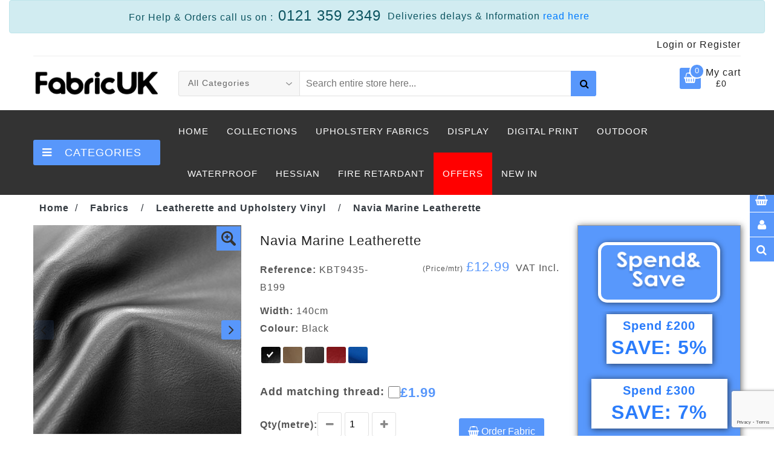

--- FILE ---
content_type: text/html; charset=utf-8
request_url: https://www.fabricuk.com/fabrics/1323-navia-marine-leatherette.html
body_size: 15110
content:
<!DOCTYPE html>
<!--[if (gte IE 9)|!(IE)]><!--><html
lang="en-GB"><head><meta
charset="utf-8"><title>Navia Marine Leatherette |  Fabric UK</title><meta
http-equiv="X-UA-Compatible" content="IE=edge" /><meta
name="description" content="Marine Quality expanded vinyl on a polyamide backer meets the requirements of BS5852 Ignition 0 and 1 using normal polyuretane upholstery foams, Anit-Fungal, Anti-mildew, U.V. Resistant, wipe clean with soft, damp cloth or sponge, ideal for boats, vehicles, seating. Thickness: 1.5mm"><meta
NAME="keywords" CONTENT="Navia Marine Leatherette, KBT9435-B199"/><link
rel="canonical" href="https://www.fabricuk.com/fabrics/1323-navia-marine-leatherette.html"/><meta
name="robots" content="ALL"><meta
name="mobile-web-app-capable" content="yes"><meta
name="msvalidate.01" content="72EC4C2C8DB5AF0283CE342B95525671" /><meta
name="verify-v1" content="ciNJXtKlhS2qyOEs04Ki50Lav/3l07I9Jdi+irp7KGY=" /><meta
name="alexaVerifyID" content="2rhRPmLYRyH2xUlrheL46xDaDIE" /><link
rel="shortcut icon" href="/img/fabricukicon.ico" type="image/x-icon"/><meta
name="viewport" content="width=device-width, initial-scale=1, maximum-scale=1"><link
href="/themes/ezo-design/cache/main.css" rel="stylesheet" type="text/css" media="all"><link
rel="apple-touch-icon" href="/themes/ezo-design/images/apple-touch-icon.png"><link
rel="apple-touch-icon" sizes="72x72" href="/themes/ezo-design/images/apple-touch-icon-72x72.png"><link
rel="apple-touch-icon" sizes="114x114" href="/themes/ezo-design/images/apple-touch-icon-114x114.png">
 <script src="https://ajax.googleapis.com/ajax/libs/jquery/3.6.0/jquery.min.js"></script> <script src="https://www.paypal.com/sdk/js?client-id=AWJGWrhLYabOGA3NQoyaOcH1V6Dp-xaSaHt5hMoPlelQ7dO9dDc5BUgNRmjV8wOllLLNg56YPCA8MIS1&disable-funding=sofort,card&currency=GBP"></script><script>var SuccessURL = "https://www.fabricuk.com/page.php?fmo=order-confirm&y&data_packet=s5h454a333d4h2t5w4z594n4q4r5m443m4d4&";
	var PP_createOrderURL = "https://www.fabricuk.com/modules/paypal/CreateOrder.php";
	var PP_SiteURL = "https://www.fabricuk.com/";</script>  <script async src="https://www.googletagmanager.com/gtag/js?id=AW-871822385"></script> <script>window.dataLayer = window.dataLayer || [];
	  function gtag(){dataLayer.push(arguments);}
	  gtag('js', new Date());

	  gtag('config', 'AW-871822385');</script>  <script>!function(f,b,e,v,n,t,s)
	{if(f.fbq)return;n=f.fbq=function(){n.callMethod?
	n.callMethod.apply(n,arguments):n.queue.push(arguments)};
	if(!f._fbq)f._fbq=n;n.push=n;n.loaded=!0;n.version='2.0';
	n.queue=[];t=b.createElement(e);t.async=!0;
	t.src=v;s=b.getElementsByTagName(e)[0];
	s.parentNode.insertBefore(t,s)}(window,document,'script',
	'https://connect.facebook.net/en_US/fbevents.js');
	 fbq('init', '622761608503464'); 
	fbq('track', 'PageView');</script> <noscript>
<img
height="1" width="1"
src="https://www.facebook.com/tr?id=622761608503464&ev=PageView
&noscript=1"/>
</noscript>
 <script src='https://www.google.com/recaptcha/api.js?render=6LenbJMUAAAAACehgHxsQvSNWnfw-Dp8yJxsERvr'></script>  <script>(function(w,d,s,l,i){w[l]=w[l]||[];w[l].push({'gtm.start':
		new Date().getTime(),event:'gtm.js'});var f=d.getElementsByTagName(s)[0],
		j=d.createElement(s),dl=l!='dataLayer'?'&l='+l:'';j.async=true;j.src=
		'https://www.googletagmanager.com/gtm.js?id='+i+dl;f.parentNode.insertBefore(j,f);
		})(window,document,'script','dataLayer','GTM-ML68PLJ');</script> </head><body
class="product-page"><div
id="list_addcart_form"></div><div
id="tophook"><div
class="popup-part"><div
class="popup-links"><div
class="popup-links-inner"><ul><li
class="categories">
<a
class="popup-with-form" href="#categories_popup" data-toggle="modal"><span
class="icon"><i
class="fa fa-bars"></i></span><span
class="icon-text">Categories</span></a></li><li
class="cart-icon">
<a
class="popup-with-form" href="/basket.php" ><span
class="icon"><i
class="fa fa-shopping-basket"></i></span><span
class="icon-text">Cart</span></a></li><li
class="account">
<a
class="popup-with-form" href="#account_popup" data-toggle="modal"><span
class="icon"><i
class="fa fa-user"></i></span><span
class="icon-text">Account</span></a></li><li
class="search">
<a
class="popup-with-form" href="#search_popup" data-toggle="modal"><span
class="icon"><i
class="fa fa-search"></i></span><span
class="icon-text">Search</span></a></li><li
class="scroll scrollup">
<a
href="#"><span
class="icon"><i
class="fa fa-chevron-up"></i></span><span
class="icon-text">Scroll-top</span></a></li></ul></div></div><div
class="popup_containt"><div
class="modal fade" id="categories_popup" tabindex="-1" role="dialog" aria-hidden="true"><div
class="modal-dialog modal-dialog-centered modal-dialog-scrollable" role="document"><div
class="modal-content"><div
class="modal-header"><div
class="popup-title"><h2 class="main_title heading m-0"><span>categories</span></h2></div>
<button
type="button" class="close" data-dismiss="modal" aria-label="Close">
<span
aria-hidden="true">&times;</span>
</button></div><div
class="modal-body pl-4"><div
style="height: 100%;" data-simplebar data-simplebar-auto-hide="false"><div
class="popup-detail"><ul
class="cate-inner"><li
class="level">
<a
href="https://www.fabricuk.com/129-1-Pound-Fabrics" title="1 Pound Fabrics" class="page-scroll">
<i
class="fa fab-icon"></i>1 Pound Fabrics (18)
</a></li><li
class="level">
<a
href="https://www.fabricuk.com/32-army-camouflage" title="Army Camouflage Fabrics" class="page-scroll">
<i
class="fa fab-icon"></i>Army Camouflage Fabrics (9)
</a></li><li
class="level">
<a
href="https://www.fabricuk.com/82-awning-and-outdoor-waterproof" title="Awning and Outdoor Waterproof" class="page-scroll">
<i
class="fa fab-icon"></i>Awning and Outdoor Water... (22)
</a></li><li
class="level">
<a
href="https://www.fabricuk.com/98-bean-bag-fabrics" title="Bean Bag Fabrics" class="page-scroll">
<i
class="fa fab-icon"></i>Bean Bag Fabrics (3)
</a></li><li
class="level">
<a
href="https://www.fabricuk.com/31-blackouts-fabrics" title="Blackout Fabrics" class="page-scroll">
<i
class="fa fab-icon"></i>Blackout Fabrics (13)
</a></li><li
class="level">
<a
href="https://www.fabricuk.com/115-bonded-fabrics" title="Bonded Fabrics" class="page-scroll">
<i
class="fa fab-icon"></i>Bonded Fabrics (8)
</a></li><li
class="level">
<a
href="https://www.fabricuk.com/4-brocades-fabrics" title="Brocades Fabrics" class="page-scroll">
<i
class="fa fab-icon"></i>Brocades Fabrics (4)
</a></li><li
class="level">
<a
href="https://www.fabricuk.com/86-car-headlinings" title="Car Headlining Fabrics" class="page-scroll">
<i
class="fa fab-icon"></i>Car Headlining Fabrics (15)
</a></li><li
class="level">
<a
href="https://www.fabricuk.com/109-cheap-fabrics" title="Cheap Fabrics" class="page-scroll">
<i
class="fa fab-icon"></i>Cheap Fabrics (2)
</a></li><li
class="level">
<a
href="https://www.fabricuk.com/60-chefs-checks-and-butchers-stripes" title="Chefs Checks and Butchers Stripes" class="page-scroll">
<i
class="fa fab-icon"></i>Chefs Checks and Butcher... (5)
</a></li><li
class="level"><a
href="/fabrics.html" class="page-scroll"><i
class="fa fa-plus-square"></i>More Categories</a></li></ul></div></div></div></div></div></div><div
class="modal fade" id="account_popup" tabindex="-1" role="dialog" aria-hidden="true"><div
class="modal-dialog modal-dialog-centered modal-dialog-scrollable" role="document"><div
class="modal-content"><div
class="modal-header"><div
class="popup-title"><h2 class="main_title heading m-0"><span>Account</span></h2></div>
<button
type="button" class="close" data-dismiss="modal" aria-label="Close">
<span
aria-hidden="true">&times;</span>
</button></div><div
class="modal-body p-4"><div
class="popup-detail pr-0"><div
class="row"><div
class="col-lg-4">
<a
href="https://www.fabricuk.com/register.php?goback=https%3A%2F%2Fwww.fabricuk.com%2Ffabrics%2F1323-navia-marine-leatherette.html"><div
class="account-inner mb-30">
<i
class="fa fa-user-plus"></i><br/>
<span>Create Account</span></div>
</a></div><div
class="col-lg-4">
<a
href="https://www.fabricuk.com/recoverpass.php"><div
class="account-inner">
<i
class="fa fa-key"></i><i
class="fa fa-solid fa-xmark"></i><br/>
<span>Forgot pass</span></div>
</a></div><div
class="col-lg-4">
<a
href="https://www.fabricuk.com/login.php?goback=https%3A%2F%2Fwww.fabricuk.com%2Ffabrics%2F1323-navia-marine-leatherette.html" title="sign in"><div
class="account-inner">
<i
class="fa fa-right-to-bracket"></i><br/>
<span>Log in</span></div>
</a></div><div
class="col-lg-4">
<a
href="https://www.fabricuk.com/fabrics.html"><div
class="account-inner mb-30">
<i
class="fa fa-shopping-bag"></i><br/>
<span>Shopping</span></div>
</a></div></div></div></div></div></div></div><div
class="modal fade" id="search_popup" tabindex="-1" role="dialog" aria-hidden="true"><div
class="modal-dialog modal-dialog-centered modal-dialog-scrollable" role="document"><div
class="modal-content"><div
class="modal-header"><div
class="popup-title"><h2 class="main_title heading m-0"><span>Search</span></h2></div>
<button
type="button" class="close" data-dismiss="modal" aria-label="Close">
<span
aria-hidden="true">&times;</span>
</button></div><div
class="modal-body p-4"><div
class="popup-detail pr-0"><div
class="main-search"><div
class="header_search_toggle desktop-view"><form
name="mainsearch" action="https://www.fabricuk.com/search.php" method="GET">
<input
type="hidden" name="qry_submit" value="1">
<input
type="hidden" name="option" value="fabric" id="optfabric"><div
class="search-box">
<input
class="input-text" type="text" name="qry" placeholder="Search entire store here...">
<button
class="search-btn"><i
class="fa fa-search"></i></button></div></form></div></div></div></div></div></div></div></div></div><div
style="visibility:hidden;"><form
name="ppcart_update_form" action="https://www.fabricuk.com/doshop.php" method="POST">
<input
type="hidden" name="update" value="false" />
<input
type="hidden" name="bulk" value="" />
<input
type="hidden" name="remove" value="false" />
<input
type="hidden" name="todelete" value="0" />
<input
type="hidden" name="form_type" value="" />
<input
type="hidden" name="todelete_samples" value="0" />
<input
type="hidden" id="bsk_qty" /></form></div></div><div
class="main" id="main-contents"><header
class="navbar navbar-custom container-full-sm" id="header"><div
class="header-top" id="headertop"><div
class="container"><div
class="top-line"><div
class="row phonblock"><div
class="col-sm-12 col-12"><div
class="alert alert-info" style="margin-bottom:4px;"><div
class="desktop-no"><table
width="100%"><tbody><tr><td
width="50%" style="text-align: right;padding-right:10px;">
For Help & Orders call us on :<span
style="font-size: x-large;"> 0121 359 2349</span></td><td
style="text-align:left;">
Deliveries delays & Information <a
title="Deliveries delays & Information" href="/contents.php?cms=28&view=cts#delivery-delays">read here</a></td></tr></tbody></table></div><div
class="tab-mobile"><a
href="tel:+441213592349"><span>For Help and Sales </span><br>call 0121 359 2349</a></div></div></div></div><div
class="row"><div
class="col-sm-5 col-6"></div><div
class="col-sm-7 col-6"><div
class="top-right-link right-side"><ul><li
class="login-icon content">
<a
href="https://www.fabricuk.com/login.php?goback=https%3A%2F%2Fwww.fabricuk.com%2Ffabrics%2F1323-navia-marine-leatherette.html" title="sign in"><i
class="fas fa-user-lock"></i> Login</a> or
<a
href="https://www.fabricuk.com/register.php?goback=https%3A%2F%2Fwww.fabricuk.com%2Ffabrics%2F1323-navia-marine-leatherette.html" title="register">Register</a><div
class="content-dropdown"><ul><li
class="login-icon"><a
href="login.html" title="Login"><i
class="fa fa-user"></i> Login</a></li><li
class="register-icon"><a
href="https://www.fabricuk.com/register.php?goback=https%3A%2F%2Fwww.fabricuk.com%2Ffabrics%2F1323-navia-marine-leatherette.html" title="register">Register</a></li></ul></div></li></ul></div></div></div></div></div></div><div
class="header-middle" id="headermiddle"><div
class="container"><div
class="row align-items-center"><div
class="col-xl-2 col-lg-3 col-6 col-lgmd-20per order-lg-1"><div
class="header-middle-left"><div
class="navbar-header float-none-sm">
<a
class="navbar-brand page-scroll" href="https://www.fabricuk.com">
<img
alt="FabricUK" src="/img/logo.png">
</a></div></div></div><div
class="col-xl-4 col-lg-3 col-6 bottom-part col-lgmd-20per order-lg-3"><div
class="right-side header-right-link"><ul><li
class="cart-icon">
<a
href="#">
<span
class="cart-icon-main"> <i
class="fa fa-shopping-basket"></i> <small
id="cart_notification" class="cart-notification">0</small> </span><div
class="my-cart">My cart<br><span
id="tmc_my_cart_amount">&pound;0</span></div>
</a><div
class="cart-dropdown header-link-dropdown"><form
id="mini_cart_form" name="mini_cart_form" action="https://www.fabricuk.com/doshop.php" method="POST">
<input
type="hidden" name="form_type" value="">
<input
type="hidden" name="bulk" value="">
<input
type="hidden" name="update" value="none">
<input
type="hidden" name="remove" value="true">
<input
type="hidden" name="todelete" value="0">
<input
type="hidden" name="todelete_samples" value="0"><div
id="topminicart_dropdown_ajax" style="height: 245px;" data-simplebar data-simplebar-auto-hide="false"><ul
id="topminicart_dropdown_list" class="cart-list link-dropdown-list"></ul></div>
<button
type="submit" name="Submit" title="delete" style="display:none;">delete</button></form><p
class="cart-sub-totle clearfix">
<span
class="pull-left">Shipping</span>
<span
class="pull-right"><strong
id="tmc_ship_price_box" class="price-box">&pound;0</strong></span></p><p
id="tmc_cart_discount_box" class="cart-sub-totle clearfix tmc-hide-element text-danger" style="">
<span
class="pull-left">Discount</span>
<span
class="pull-right"><strong
class="price-box">-<span
id="tmc_cart_discount_price_box">&pound;0</span></strong></span></p><p
class="cart-sub-totle clearfix">
<span
class="pull-left">Cart total</span>
<span
class="pull-right"><strong
id="tmc_cart_total_price_box" class="price-box">&pound;0</strong></span></p><div
class="clearfix"></div><div
class="mt-20">
<a
href="/basket.php" class="btn-color btn"><i
class="fa fa-shopping-cart"></i>Cart</a>
<a
href="/CheckOut.php" class="btn-color btn right-side"><i
class="fa fa-share"></i>Checkout</a></div></div></li><li
class="side-toggle">
<button
data-target=".navbar-collapse" data-toggle="collapse" class="navbar-toggle" type="button"><i
class="fa fa-bars"></i></button></li></ul></div></div><div
class="col-xl-6 col-lg-6 col-12 bottom-part col-lgmd-60per order-lg-2"><div
class="header-right-part"><form
name="mainsearch" action="https://www.fabricuk.com/search.php" method="GET">
<input
type="hidden" name="qry_submit" value="1">
<input
type="hidden" name="option" value="fabric" id="optfabric"><div
class="category-dropdown select-dropdown"><fieldset>
<select
id="search-category" class="option-drop" name="in-category"><option
value="">All Categories</option><option
value="129"  >1 Pound Fabrics</option><option
value="32"  >Army Camouflage Fabrics</option><option
value="82"  >Awning and Outdoor Waterproof</option><option
value="98"  >Bean Bag Fabrics</option><option
value="31"  >Blackout Fabrics</option><option
value="115"  >Bonded Fabrics</option><option
value="4"  >Brocades Fabrics</option><option
value="86"  >Car Headlining Fabrics</option><option
value="109"  >Cheap Fabrics</option><option
value="60"  >Chefs Checks and Butchers Stripes</option><option
value="103"  >Chiffion fabric and sheer fabrics</option><option
value="105"  >Chiffon Fabric - Printed</option><option
value="99"  >Chinese Dragon Brocades</option><option
value="27"  >Christmas Fabrics</option><option
value="122"  >Clear PVC</option><option
value="14"  >Clothing & Fashion Leatherette</option><option
value="49"  >Corduroy Material</option><option
value="58"  >Cotton Fabrics</option><option
value="101"  >Cotton Lawn Printed</option><option
value="94"  >Cotton Poplin Prints</option><option
value="26"  >Cotton, Canvas, Calico, Hessian</option><option
value="57"  >Craft Fabric</option><option
value="66"  >Curtain fabrics - Printed</option><option
value="69"  >Curtain Linings</option><option
value="2"  >Curtain Materials</option><option
value="35"  >Denim Fabric</option><option
value="121"  >Digital Print Base Fabrics (Prices are negotiable based on order quantity)</option><option
value="67"  >Display and Marquee Lining</option><option
value="52"  >Fabric Clearance</option><option
value="125"  >Face Mask Fabrics</option><option
value="28"  >Felt Fabric</option><option
value="47"  >Fire Retardant Fabrics</option><option
value="34"  >Flags</option><option
value="45"  >Fleece Fabrics - Plain Dyed</option><option
value="3"  >Fleece Fabrics - Printed</option><option
value="36"  >Foam Material</option><option
value="130"  >Functional Fabrics</option><option
value="7"  >Fur Fabrics</option><option
value="76"  >Garden</option><option
value="50"  >Gingham Checks Spots and Stripes</option><option
value="93"  >Glitter Fabrics</option><option
value="119"  >Green Screen Fabrics</option><option
value="89"  >Heavy Duty PVC and Mesh Netting</option><option
value="91"  >Hessian Fabric</option><option
value="59"  >High Gloss Clothing PVC</option><option
value="116"  >High Visibility Fabrics</option><option
value="68"  >Jersey fabrics</option><option
value="113"  >Lace</option><option
value="12"  >Leatherette and Upholstery Vinyl</option><option
value="25"  >Linens</option><option
value="18"  >Lining Fabrics</option><option
value="5"  >Lycra Fabric</option><option
value="135"  >Moroccan Berber Style Bohemian Woven Fabrics</option><option
value="108"  >Neoprene Fabric Scuba Fabrics</option><option
value="120"  >Neoprene Fabrics</option><option
value="73"  >Net Curtains</option><option
value="15"  >Nets & Airtex Mesh Fabrics</option><option
value="75"  >Novelty Prints</option><option
value="17"  >Organza Material</option><option
value="136"  >Outdoor Mesh</option><option
value="11"  >Poly Cotton, Drill Fabric and Sheeting</option><option
value="61"  >Polyester Peach Crepe and Peach Skin</option><option
value="46"  >Polythene</option><option
value="56"  >Pony Skin Velboa</option><option
value="62"  >Printed Polycotton Fabrics, Kids Prints</option><option
value="79"  >Printed Satins</option><option
value="55"  >PVC TableCloth Oil Cloth</option><option
value="95"  >Quilted Fabric</option><option
value="42"  >Rip Stop Waterproof fabric</option><option
value="16"  >Satins Material</option><option
value="8"  >Sequins, Lamee, Hologram & Foils</option><option
value="10"  >Silk Fabrics and Habotai Silks</option><option
value="63"  >Snooker and Billiard fabrics</option><option
value="127"  >Sound Proofing</option><option
value="117"  >Spacer Fabrics</option><option
value="84"  >Speaker and Panel Fabric</option><option
value="114"  >Sports</option><option
value="106"  >Spun Bond Synthetics</option><option
value="112"  >Suede Fabrics</option><option
value="72"  >Suitings and Wools</option><option
value="123"  >Sun Shade Fabrics</option><option
value="54"  >Table Protector</option><option
value="20"  >Tartan Material</option><option
value="37"  >Terry Towelling</option><option
value="88"  >Textured Leatherettes and Vinyl</option><option
value="132"  >TPU Films</option><option
value="100"  >Tweed fabrics</option><option
value="51"  >Upholstery Fabrics and Furnishing Fabrics</option><option
value="118"  >Vehicle Fabrics</option><option
value="107"  >Vehicle Seating Fabrics</option><option
value="80"  >VELCRO Brand Receptive Fabrics</option><option
value="6"  >Velvet Material</option><option
value="128"  >Veterinary Grade Fabrics</option><option
value="19"  >Voile and Muslins</option><option
value="81"  >Wadding, Dacron, Fuse-a-web</option><option
value="23"  >Waterproof Fabrics</option><option
value="102"  >Waterproof Fabrics - Printed</option><option
value="111"  >Waterproof Fleece Fabric</option><option
value="53"  >Waxed Fabric</option><option
value="131"  >Webbing</option><option
value="87"  >Wide Width Fabrics</option><option
value="48"  >Wool and Melton</option>
</select></fieldset></div><div
class="main-search"><div
class="header_search_toggle desktop-view"><div
class="search-box">
<input
class="input-text" type="text" name="qry" value="" placeholder="Search entire store here...">
<button
class="search-btn text-center"><i
class="fa fa-search"></i></button></div></div></div></form></div></div></div></div></div><div
class="header-bottom" id="headerbottom"><div
class="container"><div
class="header-line"><div
class="row align-items-center"><div
class="col-xl-2 col-lg-3 bottom-part col-lgmd-20per position-initial"><div
class="sidebar-menu-dropdown home">
<a
class="btn-sidebar-menu-dropdown"><i
class="fa fa-bars"></i> Categories </a><div
id="cat" class="cat-dropdown"><div
class="sidebar-contant"><div
id="menu" class="navbar-collapse collapse" ><div
class="top-right-link mobile right-side"><ul><li
class="login-icon content">
<a
class="content-link">
<span
class="content-icon"></span>
</a>
<a
title="Login" href="https://www.fabricuk.com/login.php?goback=https%3A%2F%2Fwww.fabricuk.com%2Ffabrics%2F1323-navia-marine-leatherette.html" >Login..</a> or
<a
title="Register" href="https://www.fabricuk.com/register.php?goback=https%3A%2F%2Fwww.fabricuk.com%2Ffabrics%2F1323-navia-marine-leatherette.html" >Register..</a><div
class="content-dropdown"><ul><li
class="login-icon"><a
href="https://www.fabricuk.com/login.php?goback=https%3A%2F%2Fwww.fabricuk.com%2Ffabrics%2F1323-navia-marine-leatherette.html" title="Login"><i
class="fa fa-user"></i> Login</a></li><li
class="register-icon"><a
href="https://www.fabricuk.com/register.php?goback=https%3A%2F%2Fwww.fabricuk.com%2Ffabrics%2F1323-navia-marine-leatherette.html" title="Register"><i
class="fa fa-user-plus"></i> Register</a></li></ul></div></li><li
class="track-icon">
<a
title="Track your order"><span></span> Track your order</a></li><li
class="gift-icon">
<a
href="" title="Gift card"><span></span> Gift card</a></li></ul></div><ul
class="nav navbar-nav "><li
class="level sub-megamenu">
<span
class="opener plus"></span>
<a
href="/offers.php?type=fabric_type" class="page-scroll"><i
class="fa fa-tags"></i>Offers</a><div
class="megamenu mobile-sub-menu" style="width:810px;"><div
class="megamenu-inner-top"><ul
class="sub-menu-level1"><li
class="level2">
<a
href="shop.html"><span>Discounts</span></a><ul
class="sub-menu-level2 "><li
class="level3"><a
href="/52-clearance-fabrics"><span>■</span>Clearance Lines</a></li><li
class="level3"><a
href="/offers.php?type=fabric_type"><span>■</span>Special Offers</a></li><li
class="level3"><a
href="/109-cheap-fabrics"><span>■</span>Cheap Fabrics</a></li></ul></li><li
class="level2">
<a
href="/Trade-Bulk-Purchase"><span>Trade & Wholesale</span></a><ul
class="sub-menu-level2"><li
class="level3"><a
href="/Trade-Bulk-Purchase"><span>■</span>Bulk Purchase</a></li></ul></li><li
class="level2 d-none d-lg-block">
<a
href="#">
<img
style="width:278px;" src="/img/modules/dd-menu-offers.jpg" alt="Wholesale & Offers">
</a></li></ul></div></div></li><li
class="level">
<a
href="https://www.fabricuk.com/129-1-Pound-Fabrics" title="1 Pound Fabrics" class="page-scroll">
<i
class="fa fab-icon"></i>1 Pound Fabrics (18)
</a></li><li
class="level">
<a
href="https://www.fabricuk.com/32-army-camouflage" title="Army Camouflage Fabrics" class="page-scroll">
<i
class="fa fab-icon"></i>Army Camouflage Fa... (9)
</a></li><li
class="level">
<a
href="https://www.fabricuk.com/82-awning-and-outdoor-waterproof" title="Awning and Outdoor Waterproof" class="page-scroll">
<i
class="fa fab-icon"></i>Awning and Outdoor... (22)
</a></li><li
class="level">
<a
href="https://www.fabricuk.com/98-bean-bag-fabrics" title="Bean Bag Fabrics" class="page-scroll">
<i
class="fa fab-icon"></i>Bean Bag Fabrics (3)
</a></li><li
class="level">
<a
href="https://www.fabricuk.com/31-blackouts-fabrics" title="Blackout Fabrics" class="page-scroll">
<i
class="fa fab-icon"></i>Blackout Fabrics (13)
</a></li><li
class="level"><a
href="/fabrics.html" class="page-scroll"><i
class="fa fa-plus-square"></i>More Categories</a></li></ul><div
class="header-top mobile"><div
class=""><div
class="row"><div
class="col-12"><div
class="language-currency select-dropdown"><fieldset>
<select
name="speed" class="countr option-drop"><option
selected="selected">English</option>
</select>
<select
name="speed" class="currenc option-drop"><option
selected="selected">POUND</option>
</select></fieldset></div></div></div></div></div></div></div></div></div></div><div
class="col-xl-10 col-lg-9 col-12 col-lgmd-80per"><div
class="bottom-inner"><div
class="position-r"><div
class="nav_sec position-r"><div
class="mobilemenu-title mobilemenu">
<span>Menu</span>
<i
class="fa fa-bars pull-right"></i></div><div
class="mobilemenu-content"><ul
class="nav navbar-nav" id="menu-main"><li
class="hide-md-scr">
<a
href="/"><span>Home</span></a></li><li
class="level dropdown has-megamenu">
<span
class="opener plus"></span>
<a
href="/fabrics.html" class="page-scroll">Collections</a><div
class="megamenu wd-80 mobile-sub-menu"><div
class="menu-container cmenu-container"><div
class="megamenu-inner"><div
class="megamenu-inner-top"><div
class="row"><div
class="col-lg-8 left-p"><div
class="row"><div
class="col-lg-6 level2"><ul
class="sub-menu-level2 "><li
class="level3"><a
href="https://www.fabricuk.com/129-1-Pound-Fabrics" title="1 Pound Fabrics"><span>■</span>1 Pound Fabrics</a></li><li
class="level3"><a
href="https://www.fabricuk.com/32-army-camouflage" title="Army Camouflage Fabrics"><span>■</span>Army Camouflage Fabrics</a></li><li
class="level3"><a
href="https://www.fabricuk.com/82-awning-and-outdoor-waterproof" title="Awning and Outdoor Waterproof"><span>■</span>Awning and Outdoor Waterp...</a></li><li
class="level3"><a
href="https://www.fabricuk.com/98-bean-bag-fabrics" title="Bean Bag Fabrics"><span>■</span>Bean Bag Fabrics</a></li><li
class="level3"><a
href="https://www.fabricuk.com/31-blackouts-fabrics" title="Blackout Fabrics"><span>■</span>Blackout Fabrics</a></li><li
class="level3"><a
href="https://www.fabricuk.com/115-bonded-fabrics" title="Bonded Fabrics"><span>■</span>Bonded Fabrics</a></li><li
class="level3"><a
href="https://www.fabricuk.com/4-brocades-fabrics" title="Brocades Fabrics"><span>■</span>Brocades Fabrics</a></li><li
class="level3"><a
href="https://www.fabricuk.com/86-car-headlinings" title="Car Headlining Fabrics"><span>■</span>Car Headlining Fabrics</a></li></ul></div><div
class="col-lg-6 level2"><ul
class="sub-menu-level2 "><li
class="level3"><a
href="https://www.fabricuk.com/109-cheap-fabrics" title="Cheap Fabrics"><span>■</span>Cheap Fabrics</a></li><li
class="level3"><a
href="https://www.fabricuk.com/60-chefs-checks-and-butchers-stripes" title="Chefs Checks and Butchers Stripes"><span>■</span>Chefs Checks and Butchers...</a></li><li
class="level3"><a
href="https://www.fabricuk.com/103-Chefs-Checks-and-Butchers-Stripes" title="Chiffion fabric and sheer fabrics"><span>■</span>Chiffion fabric and sheer...</a></li><li
class="level3"><a
href="https://www.fabricuk.com/105-chiffon-fabric-printed" title="Chiffon Fabric - Printed"><span>■</span>Chiffon Fabric - Printed</a></li><li
class="level3"><a
href="https://www.fabricuk.com/99-chinese-dragon-brocades" title="Chinese Dragon Brocades"><span>■</span>Chinese Dragon Brocades</a></li><li
class="level3"><a
href="https://www.fabricuk.com/27-christmas-fabrics" title="Christmas Fabrics"><span>■</span>Christmas Fabrics</a></li><li
class="level3"><a
href="https://www.fabricuk.com/122-clear-pvc" title="Clear PVC"><span>■</span>Clear PVC</a></li><li
class="level3"><a
href="https://www.fabricuk.com/14-leatherette-fabric" title="Clothing & Fashion Leatherette"><span>■</span>Clothing & Fashion Leathe...</a></li></ul></div></div></div><div
class="col-lg-4 level2 d-none d-lg-block"><div
class="sub-menu-slider"><div
class="row"><div
class="owl-carousel sub_menu_slider"><div
class="product-item"><div
class="product-image">
<a
title="Christmas Fabrics" href="https://www.fabricuk.com/27-christmas-fabrics"><img
style="width:180px;height:233px" src="//www.fabricuk.com/img/categories/CATOGERYTESTER14.jpg" itemprop="Christmas Fabrics" ></a></div><div
class="product-item-details"><div
class="product-item-name">
<a
href="https://www.fabricuk.com/27-christmas-fabrics" title="Christmas Fabrics">Christmas Fabrics</a></div></div></div><div
class="product-item"><div
class="product-image">
<a
title="Clear PVC" href="https://www.fabricuk.com/122-clear-pvc"><img
style="width:180px;height:233px" src="//www.fabricuk.com/img/categories/CATOGERYTESTER15.jpg" itemprop="Clear PVC" ></a></div><div
class="product-item-details"><div
class="product-item-name">
<a
href="https://www.fabricuk.com/122-clear-pvc" title="Clear PVC">Clear PVC</a></div></div></div><div
class="product-item"><div
class="product-image">
<a
title="Army Camouflage Fabrics" href="https://www.fabricuk.com/32-army-camouflage"><img
style="width:180px;height:233px" src="//www.fabricuk.com/img/categories/CATOGERYTESTER2.jpg" itemprop="Army Camouflage Fabrics" ></a></div><div
class="product-item-details"><div
class="product-item-name">
<a
href="https://www.fabricuk.com/32-army-camouflage" title="Army Camouflage Fabrics">Army Camouflage Fabrics</a></div></div></div><div
class="product-item"><div
class="product-image">
<a
title="Chefs Checks and Butchers Stripes" href="https://www.fabricuk.com/60-chefs-checks-and-butchers-stripes"><img
style="width:180px;height:233px" src="//www.fabricuk.com/img/categories/CATOGERYTESTER10.jpg" itemprop="Chefs Checks and Butchers Stripes" ></a></div><div
class="product-item-details"><div
class="product-item-name">
<a
href="https://www.fabricuk.com/60-chefs-checks-and-butchers-stripes" title="Chefs Checks and Butchers Stripes">Chefs Checks and Butchers Stripes</a></div></div></div><div
class="product-item"><div
class="product-image">
<a
title="1 Pound Fabrics" href="https://www.fabricuk.com/129-1-Pound-Fabrics"><img
style="width:180px;height:233px" src="//www.fabricuk.com/img/categories/CATOGERYTESTER.jpg" itemprop="1 Pound Fabrics" ></a></div><div
class="product-item-details"><div
class="product-item-name">
<a
href="https://www.fabricuk.com/129-1-Pound-Fabrics" title="1 Pound Fabrics">1 Pound Fabrics</a></div></div></div><div
class="product-item"><div
class="product-image">
<a
title="Chiffon Fabric - Printed" href="https://www.fabricuk.com/105-chiffon-fabric-printed"><img
style="width:180px;height:233px" src="//www.fabricuk.com/img/categories/CATOGERYTESTER12.jpg" itemprop="Chiffon Fabric - Printed" ></a></div><div
class="product-item-details"><div
class="product-item-name">
<a
href="https://www.fabricuk.com/105-chiffon-fabric-printed" title="Chiffon Fabric - Printed">Chiffon Fabric - Printed</a></div></div></div><div
class="product-item"><div
class="product-image">
<a
title="Car Headlining Fabrics" href="https://www.fabricuk.com/86-car-headlinings"><img
style="width:180px;height:233px" src="//www.fabricuk.com/img/categories/CATOGERYTESTER8.jpg" itemprop="Car Headlining Fabrics" ></a></div><div
class="product-item-details"><div
class="product-item-name">
<a
href="https://www.fabricuk.com/86-car-headlinings" title="Car Headlining Fabrics">Car Headlining Fabrics</a></div></div></div><div
class="product-item"><div
class="product-image">
<a
title="Brocades Fabrics" href="https://www.fabricuk.com/4-brocades-fabrics"><img
style="width:180px;height:233px" src="//www.fabricuk.com/img/categories/CATOGERYTESTER7.jpg" itemprop="Brocades Fabrics" ></a></div><div
class="product-item-details"><div
class="product-item-name">
<a
href="https://www.fabricuk.com/4-brocades-fabrics" title="Brocades Fabrics">Brocades Fabrics</a></div></div></div><div
class="product-item"><div
class="product-image">
<a
title="Bonded Fabrics" href="https://www.fabricuk.com/115-bonded-fabrics"><img
style="width:180px;height:233px" src="//www.fabricuk.com/img/categories/CATOGERYTESTER6.jpg" itemprop="Bonded Fabrics" ></a></div><div
class="product-item-details"><div
class="product-item-name">
<a
href="https://www.fabricuk.com/115-bonded-fabrics" title="Bonded Fabrics">Bonded Fabrics</a></div></div></div><div
class="product-item"><div
class="product-image">
<a
title="Awning and Outdoor Waterproof" href="https://www.fabricuk.com/82-awning-and-outdoor-waterproof"><img
style="width:180px;height:233px" src="//www.fabricuk.com/img/categories/CATOGERYTESTER3.jpg" itemprop="Awning and Outdoor Waterproof" ></a></div><div
class="product-item-details"><div
class="product-item-name">
<a
href="https://www.fabricuk.com/82-awning-and-outdoor-waterproof" title="Awning and Outdoor Waterproof">Awning and Outdoor Waterproof</a></div></div></div><div
class="product-item"><div
class="product-image">
<a
title="Blackout Fabrics" href="https://www.fabricuk.com/31-blackouts-fabrics"><img
style="width:180px;height:233px" src="//www.fabricuk.com/img/categories/CATOGERYTESTER5.jpg" itemprop="Blackout Fabrics" ></a></div><div
class="product-item-details"><div
class="product-item-name">
<a
href="https://www.fabricuk.com/31-blackouts-fabrics" title="Blackout Fabrics">Blackout Fabrics</a></div></div></div><div
class="product-item"><div
class="product-image">
<a
title="Chinese Dragon Brocades" href="https://www.fabricuk.com/99-chinese-dragon-brocades"><img
style="width:180px;height:233px" src="//www.fabricuk.com/img/categories/CATOGERYTESTER13.jpg" itemprop="Chinese Dragon Brocades" ></a></div><div
class="product-item-details"><div
class="product-item-name">
<a
href="https://www.fabricuk.com/99-chinese-dragon-brocades" title="Chinese Dragon Brocades">Chinese Dragon Brocades</a></div></div></div><div
class="product-item"><div
class="product-image">
<a
title="Clothing & Fashion Leatherette" href="https://www.fabricuk.com/14-leatherette-fabric"><img
style="width:180px;height:233px" src="//www.fabricuk.com/img/categories/CATOGERYTESTER16.jpg" itemprop="Clothing & Fashion Leatherette" ></a></div><div
class="product-item-details"><div
class="product-item-name">
<a
href="https://www.fabricuk.com/14-leatherette-fabric" title="Clothing & Fashion Leatherette">Clothing & Fashion Leatherette</a></div></div></div><div
class="product-item"><div
class="product-image">
<a
title="Bean Bag Fabrics" href="https://www.fabricuk.com/98-bean-bag-fabrics"><img
style="width:180px;height:233px" src="//www.fabricuk.com/img/categories/CATOGERYTESTER4.jpg" itemprop="Bean Bag Fabrics" ></a></div><div
class="product-item-details"><div
class="product-item-name">
<a
href="https://www.fabricuk.com/98-bean-bag-fabrics" title="Bean Bag Fabrics">Bean Bag Fabrics</a></div></div></div><div
class="product-item"><div
class="product-image">
<a
title="Chiffion fabric and sheer fabrics" href="https://www.fabricuk.com/103-Chefs-Checks-and-Butchers-Stripes"><img
style="width:180px;height:233px" src="//www.fabricuk.com/img/categories/CATOGERYTESTER11.jpg" itemprop="Chiffion fabric and sheer fabrics" ></a></div><div
class="product-item-details"><div
class="product-item-name">
<a
href="https://www.fabricuk.com/103-Chefs-Checks-and-Butchers-Stripes" title="Chiffion fabric and sheer fabrics">Chiffion fabric and sheer fabrics</a></div></div></div><div
class="product-item"><div
class="product-image">
<a
title="Cheap Fabrics" href="https://www.fabricuk.com/109-cheap-fabrics"><img
style="width:180px;height:233px" src="//www.fabricuk.com/img/categories/CATOGERYTESTER9.jpg" itemprop="Cheap Fabrics" ></a></div><div
class="product-item-details"><div
class="product-item-name">
<a
href="https://www.fabricuk.com/109-cheap-fabrics" title="Cheap Fabrics">Cheap Fabrics</a></div></div></div></div></div></div></div></div><div
class="row" style=""><div
class="col-lg-6 d-none d-lg-block mt-10" style=""><div
class="sub-menu-img" style="">
<a
href="/95-quilted-fabrics">
<img
src="/img/modules/drop_banner1.jpg" alt="Quilted Fabrics">
</a></div></div><div
class="col-lg-6 d-none d-lg-block mt-10" style=""><div
class="sub-menu-img" style="">
<a
href="/91-hessian-fabrics">
<img
src="/img/modules/drop_banner2.jpg" alt="Hessian Fabrics">
</a></div></div></div></div></div></div></div></li><li
class="level dropdown has-megamenu">
<span
class="opener plus"></span>
<a
href="https://www.fabricuk.com/51-upholstery-fabric" title="Upholstery Fabrics"><span>Upholstery Fabrics</span></a></li><li
class="level dropdown has-megamenu">
<span
class="opener plus"></span>
<a
href="https://www.fabricuk.com/67-display-and-marquee-lining" title="Display"><span>Display</span></a></li><li
class="level dropdown has-megamenu">
<span
class="opener plus"></span>
<a
href="https://www.fabricuk.com/121-digital-print-base-fabrics-prices-are-negotiable-based-on-order-quantity" title="Digital Print"><span>Digital Print</span></a></li><li
class="level dropdown has-megamenu">
<span
class="opener plus"></span>
<a
href="https://www.fabricuk.com/82-awning-and-outdoor-waterproof" title="Outdoor"><span>Outdoor</span></a></li><li
class="level dropdown has-megamenu">
<span
class="opener plus"></span>
<a
href="https://www.fabricuk.com/23-waterproof-fabrics" title="Waterproof"><span>Waterproof</span></a><div
class="megamenu mobile-sub-menu" style="left:480px;"><div
class="megamenu-inner-top"><ul
class="sub-menu-level1"><li
class="level2 "> <span>&nbsp;</span><br><br><ul
class="sub-menu-level2"><li
class="level3"><a
href="https://www.fabricuk.com/fabrics/2091-diamond-quilted-plush-velvet.html"><span>■</span>    Diamond Quilted ...</a></li><li
class="level3"><a
href="https://www.fabricuk.com/fabrics/1509-upholstery-fabrics-clearance.html"><span>■</span>   Upholstery Fabric...</a></li><li
class="level3"><a
href="https://www.fabricuk.com/fabrics/2138-linen-look-upholstery-fabric.html"><span>■</span>  Linen Look Upholst...</a></li><li
class="level3"><a
href="https://www.fabricuk.com/fabrics/1480-3-ply-vehicle-headlining-fabric-2mm-foam-felt-wide-width.html"><span>■</span> 3 Ply Vehicle Headl...</a></li><li
class="level3"><a
href="https://www.fabricuk.com/fabrics/2548-alcantara-type-laminated-suede.html"><span>■</span> Alcantara® Type La...</a></li><li
class="level3"><a
href="https://www.fabricuk.com/23-waterproof-fabrics" title="Waterproof" style="color:#212529!important;font-weight:bold;"><span>■</span>More in Waterproof</a></li></ul></li><li
class="level2 d-none d-xl-block"><div
class="megamenu-inner-bottom mt-20">
<a
href="https://www.fabricuk.com/23-waterproof-fabrics" title="Click for more in Waterproof">
<img
style="width:auto;height:160px" src="//www.fabricuk.com/img/categories/CATOGERYTESTER4.jpg" itemprop="Waterproof" alt="Waterproof" >
</a></div></li></ul></div></div></li><li
class="level dropdown has-megamenu">
<span
class="opener plus"></span>
<a
href="https://www.fabricuk.com/91-hessian-fabrics" title="Hessian"><span>Hessian</span></a></li><li
class="level dropdown has-megamenu">
<span
class="opener plus"></span>
<a
href="https://www.fabricuk.com/47-fire-retardant-fabrics" title="Fire Retardant"><span>Fire Retardant</span></a></li><li
class="level dropdown offer">
<span
class="opener plus"></span>
<a
href="#" class="page-scroll"><span>Offers</span></a><div
class="megamenu mobile-sub-menu"><div
class="megamenu-inner-top"><ul
class="sub-menu-level1"><li
class="level2"><ul
class="sub-menu-level2 "><li
class="level3"><a
href="https://www.fabricuk.com/Trade-Bulk-Purchase"><span>■</span>Bulk Purchase</a></li><li
class="level3"><a
href="https://www.fabricuk.com/52-clearance-fabrics"><span>■</span>Clearance</a></li><li
class="level3"><a
href="https://www.fabricuk.com/Special-Offers-Discounts?type=fabric_type"><span>■</span>Discounts</a></li><li
class="level3"><a
href="https://www.fabricuk.com/129-1-Pound-Fabrics"><span>■</span>1 Pound Fabrics</a></li><li
class="level3"><a
href="https://www.fabricuk.com/133-fabrics-under-5"><span>■</span>Under 5 pounds</a></li></ul></li></ul></div></div></li><li
class="hide-md-scr">
<a
href="https://www.fabricuk.com/newin.php?sort=newest"><span>New In</span></a></li></ul></div></div></div></div></div></div></div></div></div></header><div
class="banner inner-banner1 "><div
class="container"><section
class="banner-detail center-xs"><div
class="bread-crumb left-side float-none-xs"><ul><li><a
href="https://www.fabricuk.com/">Home</a>/</li><li><span><a
href="https://www.fabricuk.com/fabrics.html">Fabrics</a></span>/</li><li><span><a
href="https://www.fabricuk.com/12-leatherette-vinyls">Leatherette and Upholstery Vinyl</a></span>/</li><li><span><span
class="navigation_product">Navia Marine Leatherette</span></span></li></ul></div></section></div></div><div
id="center_column" class="center_column "> <script>/*
			Products variables
			
		*/
		var sharing_img = 'https://www.fabricuk.com/img/FabricPics/L9435.jpg';
		var sharing_name = 'Navia Marine Leatherette';
		var sharing_url = 'https://www.fabricuk.com/fabrics/1323-navia-marine-leatherette.html';</script> <script type="application/ld+json">{
    "@context": "https://schema.org",
    "@type": "Product",
    "name": "Navia Marine Leatherette",
    "sku": "KBT9435-B199",
    "image": [
        "https://www.fabricuk.com/img/FabricPics/XL9435.jpg",
        "https://www.fabricuk.com/img/FabricPics/XL9436.jpg",
        "https://www.fabricuk.com/img/FabricPics/XL9437.jpg",
        "https://www.fabricuk.com/img/FabricPics/XL9440.jpg",
        "https://www.fabricuk.com/img/FabricPics/XL9441.jpg"
    ]
}</script> <section
class="pt-70 pt-70-smscst" itemscope="itemscope" itemtype="http://schema.org/Product"><meta
itemprop="url" content="https://www.fabricuk.com/fabrics/1323-navia-marine-leatherette.html"><link
itemprop="itemCondition" href="https://schema.org/NewCondition"/><link
itemprop="availability" href="https://schema.org/InStock"/><div
class="container"><div
class="row"><div
class="col-lg-9"><form
id="shop_form" action="https://www.fabricuk.com/doshop.php" name="shop"  method="POST">
<input
type="hidden" name="id_fabrics" value="9435">
<input
type="hidden" name="id_fabric_type" value="1323">
<input
type="hidden" name="sampleordered" value="false">
<input
type="hidden" name="freesampleordered" value="false">
<input
type="hidden" name="add" value="true">
<input
type="hidden" name="fabric_color" id="fabric_color" value="Black">
<input
type="hidden" name="ft_width"><div
class="row"><div
class="col-lg-5 col-md-5 mb-xs-15"><div
class="fotorama" data-nav="thumbs" data-allowfullscreen="native">
<a
href="#" class="fotorama-container foto-9435"><img
itemprop="image" class="" style="width:523px;" src="//www.fabricuk.com/img/FabricPics/XL9435.jpg" alt=""></a>
<a
href="#" class="fotorama-container foto-9436"><img
itemprop="image" class="" style="width:523px;" src="//www.fabricuk.com/img/FabricPics/XL9436.jpg" alt=""></a>
<a
href="#" class="fotorama-container foto-9437"><img
itemprop="image" class="" style="width:523px;" src="//www.fabricuk.com/img/FabricPics/XL9437.jpg" alt=""></a>
<a
href="#" class="fotorama-container foto-9440"><img
itemprop="image" class="" style="width:523px;" src="//www.fabricuk.com/img/FabricPics/XL9440.jpg" alt=""></a>
<a
href="#" class="fotorama-container foto-9441"><img
itemprop="image" class="" style="width:523px;" src="//www.fabricuk.com/img/FabricPics/XL9441.jpg" alt=""></a></div><div
style="padding-top: 40px;"><div
class="bottom-detail"><ul><li
class="pro-pdf-icon"><a
target="_blank" id="view_pdf" href="/plugin/viewpdf/outputpdf.php?vtype=fabric&id=1323&id_color=9435"><i
class="fa-solid fa-file-pdf"></i>PDF View</a></li> <script>if(document.getElementById('view_pdf') !== null){
		view_pdf_href = document.getElementById("view_pdf").href;
		url_first_part = view_pdf_href.substring(0, view_pdf_href.lastIndexOf('id_color'));		
	}	
	$(document).ready(function(){
		$(".colorsw").click(function(e){		
			var colorid = $(this).find("input[name*='color']").attr("id");	
			//alert(colorid);			
			final_url = url_first_part + "id_color=" + colorid;
			document.getElementById("view_pdf").href = final_url;		
		});
	});</script> <li
class="pro-compare-icon"><a
class="info-popup link-primary text-info" data-href="https://www.fabricuk.com/contents.php?cms=58&view=cts&content_only=1"><i
class="fa-solid fa-circle-info"></i>VAT Info</a></li><li
class="pro-email-icon"><a
class="info-popup link-primary text-info" data-href="https://www.fabricuk.com/contents.php?cms=28&view=cts&content_only=1"><i
class="fa-solid fa-circle-info"></i>Delivery Info</a></li></ul></div><div
class="share-link">
<label>Share This : </label><div
class="social-link"><ul
class="social-icon"><li>
<button
data-type="facebook" type="button" class="btn btn-default btn-facebook social-sharing facebook">
<i
class="fa fa-facebook"> </i>
</button></li><li>
<button
data-type="twitter" type="button" class="btn btn-default btn-twitter social-sharing twitter">
<i
class="fa fa-twitter"> </i>
</button></li><li>
<button
data-type="linkedin" type="button" class="btn btn-default btn-linkedin social-sharing linkedin">
<i
class="fa fa-linkedin"> </i>
</button></li><li>
<button
data-type="pinterest" type="button" class="btn btn-default btn-pinterest social-sharing pinterest">
<i
class="fa fa-pinterest"> </i>
</button></li></ul></div></div></div></div><div
class="col-lg-7 col-md-7"><div
class="row"><div
class="col-12"><div
class="product-detail-main"><div
class="product-item-details"><h1 class="product-item-name" itemprop="name">Navia Marine Leatherette</h1><div
class="rating-summary-block"></div><div
class="row"><div
class="col-lg-6 col-12"><div
class="product-info-stock-sku"><div>
<label><b>Reference:</b> </label>
<span
itemprop="sku">KBT9435-B199</span></div></div></div><div
itemprop="offers" itemscope itemtype="https://schema.org/Offer" class="product-price col-lg-6 col-12"><div
class="price-box"> <span
style="font-size:12px;">(Price/mtr)</span> <span
class="price" itemprop="price" content="12.99">&pound;12.99</span> <span>VAT Incl.</span></div><meta
itemprop="priceCurrency" content="GBP" /></div></div><div
class="formRowContainer">
<label>Width: </label>
<span
id="fabWidth">140cm</span><div
class="clearfix"></div></div><div
class="select-color"><p><span
class="color-select-label" style="font-weight:bold;">Colour: </span><span
id="selected_color">Black</span></p><ul><li
class="colorsw" data-foto_index="0" ><div
class="check-box"><div
class="position-r"><div
class="color-tooltip">
<span
class="color-arrow"></span>Black</div>
<input
type="radio" class="radio-check" id="9435" name="color" value="Black" checked>
<label
for="9435" class="" style="background:url('//www.fabricuk.com/img/FabricPics/S9435.jpg') no-repeat center;"></label></div></div></li><li
class="colorsw" data-foto_index="1" ><div
class="check-box"><div
class="position-r"><div
class="color-tooltip">
<span
class="color-arrow"></span>Cream</div>
<input
type="radio" class="radio-check" id="9436" name="color" value="Cream" >
<label
for="9436" class="" style="background:url('//www.fabricuk.com/img/FabricPics/S9436.jpg') no-repeat center;"></label></div></div></li><li
class="colorsw" data-foto_index="2" ><div
class="check-box"><div
class="position-r"><div
class="color-tooltip">
<span
class="color-arrow"></span>Dark Grey</div>
<input
type="radio" class="radio-check" id="9437" name="color" value="Dark Grey" >
<label
for="9437" class="" style="background:url('//www.fabricuk.com/img/FabricPics/S9437.jpg') no-repeat center;"></label></div></div></li><li
class="colorsw" data-foto_index="3" ><div
class="check-box"><div
class="position-r"><div
class="color-tooltip">
<span
class="color-arrow"></span>Red</div>
<input
type="radio" class="radio-check" id="9440" name="color" value="Red" >
<label
for="9440" class="" style="background:url('//www.fabricuk.com/img/FabricPics/S9440.jpg') no-repeat center;"></label></div></div></li><li
class="colorsw" data-foto_index="4" ><div
class="check-box"><div
class="position-r"><div
class="color-tooltip">
<span
class="color-arrow"></span>Sky</div>
<input
type="radio" class="radio-check" id="9441" name="color" value="Sky" >
<label
for="9441" class="" style="background:url('//www.fabricuk.com/img/FabricPics/S9441.jpg') no-repeat center;"></label></div></div></li></ul></div><div
class="row mtb-20 product-order-bttn"><div
class="col-12 form-group input-box mthread" itemscope itemtype="https://schema.org/Product"><meta
itemprop="name" content="Navia Marine Leatherette matching thread" /><link
itemprop="isAccessoryOrSparePartFor" href="https://www.fabricuk.com/fabrics/1323-navia-marine-leatherette.html"/><div
itemprop="offers" itemscope itemtype="https://schema.org/Offer"><div
itemprop="priceSpecification" itemscope itemtype="https://schema.org/UnitPriceSpecification">
<label
for="matching_thread" class="control-label" data-html="true" data-toggle="tooltip" data-placement="top" title="<b>450</b> yards spool <u>matching colour thread</u>, added to the selected product colour.">Add matching thread:
<input
type="checkbox" id="matching_thread" name="matching_thread" value="1" class="checkbox" >	</label><div
class="price-box" itemprop="price" content="1.99"> <span
class="price mthprice">&pound;1.99</span></div><meta
itemprop="priceCurrency" content="GBP" /></div></div></div><div
class="product-qty- col-lg-6">
<label
for="qty">Qty(metre):</label><div
class="custom-qty">
<button
onclick="var result = document.getElementById('qty'); var qty = result.value; if( !isNaN( qty ) &amp;&amp; qty &gt; 1 ) result.value--;return false;" class="reduced items" type="button"> <i
class="fa fa-minus"></i> </button>
<input
type="number" class="input-text qty" title="Qty" value="1" maxlength="8" id="qty" name="quantity">
<button
onclick="var result = document.getElementById('qty'); var qty = result.value; if( !isNaN( qty )) result.value++;return false;" class="increase items" type="button"> <i
class="fa fa-plus"></i> </button></div></div><div
class="bottom-detail cart-button master-bttn col-lg-6"><ul><li
class="pro-cart-icon">
<button
type="submit" name="Submit" id="Submitdoshop" title="Add to Cart" class="btn-color"><i
class="fa fa-shopping-basket"></i> Order Fabric</button></li></ul></div></div><div
class="mtb-20"><div
class="addons-extras row"><div
class="product-sample col-12 shadow mb-2 p-1 pt-2 pl-2 rounded"><h3 class="">Sample for  Navia Marine Leatherette - <span
id="samplecolor">Black</span></h3><p
class="extrasdesc">Order a fabric sample to get a better idea of the fabric colour and fabric quality.</p><div
style="background: #ededed;border-radius: 5px;" class="container"><div
class="row align-items-center"><div
class="col-lg-6 col-12 my-auto h-100"><p
style="padding-left:5px;font-size:20px;font-weight:bold;margin-top: auto;margin-bottom: auto;">Sample Price:</p></div><div
style="align-items: center;" class="col-lg-6 col-12 d-flex flex-row justify-content-end h-100">
<span
class="inline-price- price-box" style="font-weight:bold;font-size:20px;padding-right:20px;">&pound;1.49</span><div
class="bottom-detail cart-button"><ul><li
class="pro-cart-icon">
<button
type="submit" name="Submit" id="Submitdoshopsample" title="Add to Cart" class="btn-color- btn btn-success">Order Sample</button></li></ul></div></div></div></div></div></div></div><div
class="mtb-20"><div
class="short-description bg-white mtb-20 shadow p-3 rounded z-depth-1-half">
Marine Quality expanded vinyl on a polyamide backer meets the requirements of BS5852 Ignition 0 and 1 using normal polyuretane upholstery foams, Anit-Fungal, Anti-mildew, U.V. Resistant, wipe clean with soft, damp cloth or sponge, ideal for boats, vehicles, seating.&nbsp;Thicknes...
<a
title="Read more" class="alert-link text-info" id="more-button"><span
class="icon"><i
class="fa fa-chevron-down" aria-hidden="true"></i></span> Read more</a></div></div></div></div></div></div></div></div></form></div><div
class="col-lg-3"><div
class="block promotions d-none d-lg-block"><h2 class="title_block title_promotions">Promotions</h2><div
class="block_content" style=""><div
class="block_promotions" style=""><div
class="proheader" style=""><div
class="hd-inbox text-center">&nbsp;</div></div><div
class="pmb_contents" style=""><div
class="pmb_part pmb_firstpart"><div
class="pmb_part_inr"><p
class="inrspend"><span>Spend</span> <span
class="pmb_amnt">&pound;200</span></p><p
class="inrsave"><span>Save:</span> <span>5%</span></p></div></div><div
class="pmb_part "><div
class="pmb_part_inr"><p
class="inrspend"><span>Spend</span> <span
class="pmb_amnt">&pound;300</span></p><p
class="inrsave"><span>Save:</span> <span>7%</span></p></div></div></div><div
class="profooter">Not applicable to bulk purchases</div></div></div></div><div
class="block mobile promotions d-block d-sm-none"><h2 class="title_block title_promotions">Promotions</h2><div
class="block_content" style=""><div
class="block_promotions" style=""><div
class="proheader" style=""><div
class="hd-inbox text-center">&nbsp;</div></div><div
class="pmb_contents" style=""><div
class="pmb_part pmb_firstpart"><div
class="pmb_part_inr row"><div
class="inrspend col-6"><span>Spend</span> <span
class="pmb_amnt">&pound;200</span></div><div
class="inrsave col-6"><span>Save:</span> <span>5%</span></div></div></div><div
class="pmb_part "><div
class="pmb_part_inr row"><div
class="inrspend col-6"><span>Spend</span> <span
class="pmb_amnt">&pound;300</span></div><div
class="inrsave col-6"><span>Save:</span> <span>7%</span></div></div></div></div><div
class="profooter">Not applicable to bulk purchases</div></div></div></div></div></div></div></section><section
class="ptb-70"><div
class="container"><div
class="product-detail-tab"><div
class="row"><div
class="col-lg-12"><div
id="tabs"><ul
class="nav nav-tabs"><li><a
id="more-description" class="tab-Description selected" title="Description">Description</a></li><li><a
class="tab-Colours-Note" title="Colours Note">Colours Note</a></li></ul></div><div
id="items"><div
class="tab_content"><ul><li><div
class="items-Description selected "><div
class="Description"><p>Marine Quality expanded vinyl on a polyamide backer meets the requirements of BS5852 Ignition 0 and 1 using normal polyuretane upholstery foams, Anit-Fungal, Anti-mildew, U.V. Resistant, wipe clean with soft, damp cloth or sponge, ideal for boats, vehicles, seating.&nbsp;Thickness: 1.5mm</p></div></div></li><li><div
class="items-Colours-Note">
Important Colour & Fabric DisclaimerPlease be aware that the colour and appearance of fabrics displayed on screen may differ from the actual product due to variations in monitor settings, screen calibration, and device displays. The true texture, shade, and quality of the fabric can vary based on multiple factors including weaving method, yarn type (coarse or fine), dyeing process, and fabric construction.These natural variations may affect how the fabric looks and feels in person compared to online images.To ensure the fabric is suitable for your project, we strongly recommend ordering a free fabric sample. Viewing and touching a sample in person lets you accurately assess the colour, texture, and overall quality before placing an order.Colour Accuracy Reminder:Please note that even within the same colour group (e.g., shades of red), subtle differences can occur. To avoid any mismatch or disappointment, we encourage you to request a sample first.Contact us today to request your free fabric swatch.</div></li></ul></div></div></div></div></div></div></section><section
class="pb-70"><div
class="container"><div
class="product-listing"><div
class="row"><div
class="col-12"><div
class="heading-part line-bottom mb-30"><h2 class="main_title heading"><span>Related Products</span></h2></div></div></div><div
class="pro_cat"><div
class="row"><div
class="owl-carousel pro-cat-slider"><div
class="item"><div
class="product-item" data-id_product="2586" ><div
class="main-label new-label"><span>New</span></div><div
class="product-image">
<a
href="/fabrics/2586-soft-clothing-vinyl-fabric.html">
<img
src="//www.fabricuk.com/img/FabricPics/L14310.jpg" alt="Soft Clothing Vinyl Fabric | Skin" style="width:324px;">
</a><div
class="product-detail-inner"><div
class="detail-inner-left align-center"><ul><li
class="pro-cart-icon">
<button
class="list_add_to_cart" title="Add to Cart"><i
class="fa fa-shopping-basket"></i></button></li><li
class="pro-quick-view-icon"><a
class="popup-with-product" href="#" data-toggle="modal" title="quick-view"><i
class="fa fa-eye"></i></a></li></ul></div></div></div><div
class="product-item-details"><div
class="product-item-name"> <a
href="/fabrics/2586-soft-clothing-vinyl-fabric.html">Soft Clothing Vinyl Fabric</a></div><div
class="price-box"> <span
class="price">&pound;12.99</span></div></div></div></div><div
class="item"><div
class="product-item" data-id_product="2580" ><div
class="main-label new-label"><span>New</span></div><div
class="product-image">
<a
href="/fabrics/2580-embossed-dimple-leather-vinyl.html">
<img
src="//www.fabricuk.com/img/FabricPics/L14298.jpg" alt="Embossed Dimple Leather Vinyl | Black" style="width:324px;">
</a><div
class="product-detail-inner"><div
class="detail-inner-left align-center"><ul><li
class="pro-cart-icon">
<button
class="list_add_to_cart" title="Add to Cart"><i
class="fa fa-shopping-basket"></i></button></li><li
class="pro-quick-view-icon"><a
class="popup-with-product" href="#" data-toggle="modal" title="quick-view"><i
class="fa fa-eye"></i></a></li></ul></div></div></div><div
class="product-item-details"><div
class="product-item-name"> <a
href="/fabrics/2580-embossed-dimple-leather-vinyl.html">Embossed Dimple Leather Vinyl</a></div><div
class="price-box"> <span
class="price">&pound;24.99</span></div></div></div></div><div
class="item"><div
class="product-item" data-id_product="2543" ><div
class="main-label new-label"><span>New</span></div><div
class="product-image">
<a
href="/fabrics/2543-eastwood-fr-leatherette-fabric.html">
<img
src="//www.fabricuk.com/img/FabricPics/L14176.jpg" alt="Eastwood FR Leatherette fabric | Burgundy" style="width:324px;">
</a><div
class="product-detail-inner"><div
class="detail-inner-left align-center"><ul><li
class="pro-cart-icon">
<button
class="list_add_to_cart" title="Add to Cart"><i
class="fa fa-shopping-basket"></i></button></li><li
class="pro-quick-view-icon"><a
class="popup-with-product" href="#" data-toggle="modal" title="quick-view"><i
class="fa fa-eye"></i></a></li></ul></div></div></div><div
class="product-item-details"><div
class="product-item-name"> <a
href="/fabrics/2543-eastwood-fr-leatherette-fabric.html">Eastwood FR Leatherette fabric</a></div><div
class="price-box"> <span
class="price">&pound;24.99</span></div></div></div></div><div
class="item"><div
class="product-item" data-id_product="2540" ><div
class="main-label new-label"><span>New</span></div><div
class="product-image">
<a
href="/fabrics/2540-sportivo-quilted-vinyl-fabric.html">
<img
src="//www.fabricuk.com/img/FabricPics/L14140.jpg" alt="Sportivo Quilted Vinyl Fabric | White Stitch" style="width:324px;">
</a><div
class="product-detail-inner"><div
class="detail-inner-left align-center"><ul><li
class="pro-cart-icon">
<button
class="list_add_to_cart" title="Add to Cart"><i
class="fa fa-shopping-basket"></i></button></li><li
class="pro-quick-view-icon"><a
class="popup-with-product" href="#" data-toggle="modal" title="quick-view"><i
class="fa fa-eye"></i></a></li></ul></div></div></div><div
class="product-item-details"><div
class="product-item-name"> <a
href="/fabrics/2540-sportivo-quilted-vinyl-fabric.html">Sportivo Quilted Vinyl Fabric</a></div><div
class="price-box"> <span
class="price">&pound;21.99</span></div></div></div></div><div
class="item"><div
class="product-item" data-id_product="2529" ><div
class="main-label new-label"><span>New</span></div><div
class="product-image">
<a
href="/fabrics/2529-2mm-foam-backed-laminated-vinyl-fabric.html">
<img
src="//www.fabricuk.com/img/FabricPics/L14069.jpg" alt="2mm Foam Backed Laminated Vinyl Fabric | Sand" style="width:324px;">
</a><div
class="product-detail-inner"><div
class="detail-inner-left align-center"><ul><li
class="pro-cart-icon">
<button
class="list_add_to_cart" title="Add to Cart"><i
class="fa fa-shopping-basket"></i></button></li><li
class="pro-quick-view-icon"><a
class="popup-with-product" href="#" data-toggle="modal" title="quick-view"><i
class="fa fa-eye"></i></a></li></ul></div></div></div><div
class="product-item-details"><div
class="product-item-name"> <a
href="/fabrics/2529-2mm-foam-backed-laminated-vinyl-fabric.html">2mm Foam Backed Laminated Vinyl Fabric</a></div><div
class="price-box"> <span
class="price">&pound;14.99</span></div></div></div></div><div
class="item"><div
class="product-item" data-id_product="2520" ><div
class="main-label new-label"><span>New</span></div><div
class="product-image">
<a
href="/fabrics/2520-matching-base-leatherette-quilted.html">
<img
src="//www.fabricuk.com/img/FabricPics/L13957.jpg" alt="Matching Base Leatherette - Quilted | Black" style="width:324px;">
</a><div
class="product-detail-inner"><div
class="detail-inner-left align-center"><ul><li
class="pro-cart-icon">
<button
class="list_add_to_cart" title="Add to Cart"><i
class="fa fa-shopping-basket"></i></button></li><li
class="pro-quick-view-icon"><a
class="popup-with-product" href="#" data-toggle="modal" title="quick-view"><i
class="fa fa-eye"></i></a></li></ul></div></div></div><div
class="product-item-details"><div
class="product-item-name"> <a
href="/fabrics/2520-matching-base-leatherette-quilted.html">Matching Base Leatherette - Quilted</a></div><div
class="price-box"> <span
class="price">&pound;13.99</span></div></div></div></div><div
class="item"><div
class="product-item" data-id_product="2509" ><div
class="main-label new-label"><span>New</span></div><div
class="product-image">
<a
href="/fabrics/2509-cube-quilted-vinyl-fabric.html">
<img
src="//www.fabricuk.com/img/FabricPics/L13864.jpg" alt="Cube Quilted Vinyl Fabric | Black" style="width:324px;">
</a><div
class="product-detail-inner"><div
class="detail-inner-left align-center"><ul><li
class="pro-cart-icon">
<button
class="list_add_to_cart" title="Add to Cart"><i
class="fa fa-shopping-basket"></i></button></li><li
class="pro-quick-view-icon"><a
class="popup-with-product" href="#" data-toggle="modal" title="quick-view"><i
class="fa fa-eye"></i></a></li></ul></div></div></div><div
class="product-item-details"><div
class="product-item-name"> <a
href="/fabrics/2509-cube-quilted-vinyl-fabric.html">Cube Quilted Vinyl Fabric</a></div><div
class="price-box"> <span
class="price">&pound;21.99</span></div></div></div></div><div
class="item"><div
class="product-item" data-id_product="2498" ><div
class="main-label new-label"><span>New</span></div><div
class="product-image">
<a
href="/fabrics/2498-double-box-quilted-vinyl-fabric.html">
<img
src="//www.fabricuk.com/img/FabricPics/L13841.jpg" alt="Double Box Quilted Vinyl Fabric | Red Stitch" style="width:324px;">
</a><div
class="product-detail-inner"><div
class="detail-inner-left align-center"><ul><li
class="pro-cart-icon">
<button
class="list_add_to_cart" title="Add to Cart"><i
class="fa fa-shopping-basket"></i></button></li><li
class="pro-quick-view-icon"><a
class="popup-with-product" href="#" data-toggle="modal" title="quick-view"><i
class="fa fa-eye"></i></a></li></ul></div></div></div><div
class="product-item-details"><div
class="product-item-name"> <a
href="/fabrics/2498-double-box-quilted-vinyl-fabric.html">Double Box Quilted Vinyl Fabric</a></div><div
class="price-box"> <span
class="price">&pound;21.99</span></div></div></div></div><div
class="item"><div
class="product-item" data-id_product="2496" ><div
class="main-label new-label"><span>New</span></div><div
class="product-image">
<a
href="/fabrics/2496-wave-quilted-vinyl-fabric.html">
<img
src="//www.fabricuk.com/img/FabricPics/L13831.jpg" alt="Wave Quilted Vinyl Fabric  | White Stitch" style="width:324px;">
</a><div
class="product-detail-inner"><div
class="detail-inner-left align-center"><ul><li
class="pro-cart-icon">
<button
class="list_add_to_cart" title="Add to Cart"><i
class="fa fa-shopping-basket"></i></button></li><li
class="pro-quick-view-icon"><a
class="popup-with-product" href="#" data-toggle="modal" title="quick-view"><i
class="fa fa-eye"></i></a></li></ul></div></div></div><div
class="product-item-details"><div
class="product-item-name"> <a
href="/fabrics/2496-wave-quilted-vinyl-fabric.html">Wave Quilted Vinyl Fabric </a></div><div
class="price-box"> <span
class="price">&pound;21.99</span></div></div></div></div><div
class="item"><div
class="product-item" data-id_product="2497" ><div
class="main-label new-label"><span>New</span></div><div
class="product-image">
<a
href="/fabrics/2497-honeywell-quilted-vinyl-fabric.html">
<img
src="//www.fabricuk.com/img/FabricPics/L13836.jpg" alt="Honeywell Quilted Vinyl Fabric  | White Stitch" style="width:324px;">
</a><div
class="product-detail-inner"><div
class="detail-inner-left align-center"><ul><li
class="pro-cart-icon">
<button
class="list_add_to_cart" title="Add to Cart"><i
class="fa fa-shopping-basket"></i></button></li><li
class="pro-quick-view-icon"><a
class="popup-with-product" href="#" data-toggle="modal" title="quick-view"><i
class="fa fa-eye"></i></a></li></ul></div></div></div><div
class="product-item-details"><div
class="product-item-name"> <a
href="/fabrics/2497-honeywell-quilted-vinyl-fabric.html">Honeywell Quilted Vinyl Fabric </a></div><div
class="price-box"> <span
class="price">&pound;21.99</span></div></div></div></div><div
class="item"><div
class="product-item" data-id_product="2499" ><div
class="main-label new-label"><span>New</span></div><div
class="product-image">
<a
href="/fabrics/2499-scalene-quilted-vinyl-fabric.html">
<img
src="//www.fabricuk.com/img/FabricPics/L13846.jpg" alt="Scalene Quilted Vinyl Fabric  | White Stitch" style="width:324px;">
</a><div
class="product-detail-inner"><div
class="detail-inner-left align-center"><ul><li
class="pro-cart-icon">
<button
class="list_add_to_cart" title="Add to Cart"><i
class="fa fa-shopping-basket"></i></button></li><li
class="pro-quick-view-icon"><a
class="popup-with-product" href="#" data-toggle="modal" title="quick-view"><i
class="fa fa-eye"></i></a></li></ul></div></div></div><div
class="product-item-details"><div
class="product-item-name"> <a
href="/fabrics/2499-scalene-quilted-vinyl-fabric.html">Scalene Quilted Vinyl Fabric </a></div><div
class="price-box"> <span
class="price">&pound;21.99</span></div></div></div></div><div
class="item"><div
class="product-item" data-id_product="2493" ><div
class="product-image">
<a
href="/fabrics/2493-bentley-stitch-double-diamond-narrow.html">
<img
src="//www.fabricuk.com/img/FabricPics/L13820.jpg" alt="Bentley Stitch - (Double Diamond Narrow) | Blue" style="width:324px;">
</a><div
class="product-detail-inner"><div
class="detail-inner-left align-center"><ul><li
class="pro-cart-icon">
<button
class="list_add_to_cart" title="Add to Cart"><i
class="fa fa-shopping-basket"></i></button></li><li
class="pro-quick-view-icon"><a
class="popup-with-product" href="#" data-toggle="modal" title="quick-view"><i
class="fa fa-eye"></i></a></li></ul></div></div></div><div
class="product-item-details"><div
class="product-item-name"> <a
href="/fabrics/2493-bentley-stitch-double-diamond-narrow.html">Bentley Stitch - (Double Diamond Narrow)</a></div><div
class="price-box"> <span
class="price">&pound;21.99</span></div></div></div></div><div
class="item"><div
class="product-item" data-id_product="2489" ><div
class="product-image">
<a
href="/fabrics/2489-lambo-stitch-double-chain-design.html">
<img
src="//www.fabricuk.com/img/FabricPics/L13779.jpg" alt="Lambo Stitch - Double (Chain Design) | Green" style="width:324px;">
</a><div
class="product-detail-inner"><div
class="detail-inner-left align-center"><ul><li
class="pro-cart-icon">
<button
class="list_add_to_cart" title="Add to Cart"><i
class="fa fa-shopping-basket"></i></button></li><li
class="pro-quick-view-icon"><a
class="popup-with-product" href="#" data-toggle="modal" title="quick-view"><i
class="fa fa-eye"></i></a></li></ul></div></div></div><div
class="product-item-details"><div
class="product-item-name"> <a
href="/fabrics/2489-lambo-stitch-double-chain-design.html">Lambo Stitch - Double (Chain Design)</a></div><div
class="price-box"> <span
class="price">&pound;21.99</span></div></div></div></div><div
class="item"><div
class="product-item" data-id_product="2442" ><div
class="product-image">
<a
href="/fabrics/2442-bentley-stitch-triad-design.html">
<img
src="//www.fabricuk.com/img/FabricPics/L13608.jpg" alt="Bentley Stitch Triad Design  | Black" style="width:324px;">
</a><div
class="product-detail-inner"><div
class="detail-inner-left align-center"><ul><li
class="pro-cart-icon">
<button
class="list_add_to_cart" title="Add to Cart"><i
class="fa fa-shopping-basket"></i></button></li><li
class="pro-quick-view-icon"><a
class="popup-with-product" href="#" data-toggle="modal" title="quick-view"><i
class="fa fa-eye"></i></a></li></ul></div></div></div><div
class="product-item-details"><div
class="product-item-name"> <a
href="/fabrics/2442-bentley-stitch-triad-design.html">Bentley Stitch Triad Design </a></div><div
class="price-box"> <span
class="price">&pound;21.99</span></div></div></div></div><div
class="item"><div
class="product-item" data-id_product="2430" ><div
class="product-image">
<a
href="/fabrics/2430-bentley-stitch-mini-honeycomb-fabric.html">
<img
src="//www.fabricuk.com/img/FabricPics/L13578.jpg" alt="Bentley Stitch - Mini Honeycomb Fabric  | White" style="width:324px;">
</a><div
class="product-detail-inner"><div
class="detail-inner-left align-center"><ul><li
class="pro-cart-icon">
<button
class="list_add_to_cart" title="Add to Cart"><i
class="fa fa-shopping-basket"></i></button></li><li
class="pro-quick-view-icon"><a
class="popup-with-product" href="#" data-toggle="modal" title="quick-view"><i
class="fa fa-eye"></i></a></li></ul></div></div></div><div
class="product-item-details"><div
class="product-item-name"> <a
href="/fabrics/2430-bentley-stitch-mini-honeycomb-fabric.html">Bentley Stitch - Mini Honeycomb Fabric </a></div><div
class="price-box"> <span
class="price">&pound;21.99</span></div></div></div></div></div></div></div></div></div></section></div><section
id="hook_above_footer"><div
class="newsletter"><div
class="container"><div
class="newsletter-inner"><div
class="newsletter-bg text-center text-md-left"><div
class="row justify-content-center align-items-center"><div
class="col-xl-4 col-lg-5 "><div
class="newsletter-title text-center mb-sm-20"><h2 class="main_title">For Wholesale discount speak to us</h2></div></div><div
class="col-xl-6 col-lg-7">
<span><a
style="color:white;font-size:20px;font-weight:bold;" href="tel:+441213592349">0121 359 2349</a></span></div></div></div></div></div></div></section><div
class="footer dark-bg"><div
class="container"><div
class="footer-inner"><div
class="footer-top" id="footertop"><div
class="row justify-content-center align-items-center"><div
class="col-lg-2"><div
class="f-logo text-center text-lg-right mb-sm-30">
<a
href="/" class="">
<img
src="/themes/ezo-design/images/footer-logo.png" alt="FabricUK">
</a></div></div><div
class="col-lg-10"><div
class="detail"><p
class="mb-0">As an independent fabric supplier you will find our service is second to none. We pride ourselves in good old fashioned service that just cannot be beaten, we have always been at the forefront of technology and innovation and have a full intergrated ecommerce approach to business.</p></div></div></div></div><hr><div
class="footer-middle" id="footermiddle"><div
class="row"><div
class="col-lg-4 f-col"><div
class="footer-middle-left"><div
class="row"><div
class="col-lg-7 f-col"><div
class="footer-static-block"> <span
class="opener plus"></span><h3 class="title">Contact<span></span></h3><ul
class="footer-block-contant address-footer"><li
class="item"> <i
class="fa fa-map-marker"> </i><p>KBT LTD<br>Carlton Business Centre<br>132 Saltley Road<br>Birmingham<br>B7 4TH<br>United Kingdom</p></li><li
class="item"> <i
class="fa fa-envelope"> </i><p> <a
href="#">info@fabricuk.com  </a></p></li><li
class="item"> <i
class="fa fa-phone"> </i><p> 0121 359 2349</p></li></ul></div></div><div
class="col-lg-5 f-col"><div
class="footer-static-block"> <span
class="opener plus"></span><h3 class="title">Hours<span></span></h3><ul
class="footer-block-contant address-footer"><li
class="item">Monday - Friday 9am–6pm</li><li
class="item">Saturday 10am–5pm</li><li
class="item">Sunday	Closed</li></ul></div></div></div></div></div><div
class="col-lg-8"><div
class="footer-middle-right"><div
class="row"><div
class="col-lg-4 f-col"><div
class="footer-static-block"> <span
class="opener plus"></span><h3 class="title">Information <span></span></h3><ul
class="footer-block-contant link"><li><a
href="https://www.fabricuk.com/contact.php"><i
class="fa fa-caret-right"></i>Contact US</a></li><li><a
href="https://www.fabricuk.com/contents.php?cms=28&view=cts"><i
class="fa fa-caret-right"></i>Shipping Info</a></li><li><a
href="https://www.fabricuk.com/contents.php?cms=89&view=cts"><i
class="fa fa-caret-right"></i>Return & Refund</a></li><li><a
title="How to Pay for your order?" href="https://www.fabricuk.com/contents.php?cms=53&view=cts"><i
class="fa fa-caret-right"></i>Payment Method</a></li></ul></div></div><div
class="col-lg-4 f-col"><div
class="footer-static-block"> <span
class="opener plus"></span><h3 class="title">Services <span></span></h3><ul
class="footer-block-contant link"><li><a
href="https://blog.fabricuk.com/stitching-services/" target="_blank"><i
class="fa fa-caret-right"></i>Stitching Services</a></li><li><a
href="https://blog.fabricuk.com/quilting-services-for-all-your-quilting-needs/"><i
class="fa fa-caret-right"></i>Quilting Services</a></li><li><a
href="https://www.fabricuk.com/contents.php?cms=24&view=cts"><i
class="fa fa-caret-right"></i>Authorities & Institutions</a></li><li><a
href="https://blog.fabricuk.com/stitching-services-2/" target="_blank"><i
class="fa fa-caret-right"></i>Marquee Making</a></li></ul></div></div><div
class="col-lg-4 f-col"><div
class="footer-static-block"> <span
class="opener plus"></span><h3 class="title">Help <span></span></h3><ul
class="footer-block-contant link"><li><a
href="https://www.fabricuk.com/contact-form.php"><i
class="fa fa-caret-right"></i>Ask Us</a></li><li><a
title="Full quick list of fabric prices" href="https://www.fabricuk.com/fabric_price_list.php"><i
class="fa fa-caret-right"></i>Fabric Price List</a></li><li><a
title="Making Payments From Your Paypal Account" href="https://www.fabricuk.com/contents.php?cms=20&view=cts"><i
class="fa fa-caret-right"></i>Paypal Payment</a></li><li><a
href="https://www.fabricuk.com/sitemap.php"><i
class="fa fa-caret-right"></i>Sitemap</a></li></ul></div></div></div></div></div></div></div></div></div><div
class="footer-bottom" id="footerbottom"><div
class="container"><div
class="row mb-30 align-items-center"><div
class="col-lg-4"><div
class="text-center text-lg-left"><div
class="copy-right mb-sm-30">&copy; 2026 All Rights Reserved.</div></div></div><div
class="col-lg-4"><div
class="social text-center"><ul
class="social_icon"><li
class=""><a
target="_blank" href="http://www.facebook.com/FabricUK"><i
class="fa-brands fa-facebook"></i></a></li><li
class=""><a
target="_blank" href="https://www.pinterest.co.uk/fabricuk_official/"><i
class="fa-brands fa-pinterest"></i></a></li><li
class=""><a
target="_blank" href="https://www.instagram.com/fabricuk_official/"><i
class="fa-brands fa-square-instagram"></i></a></li><li
class=""><a
target="_blank" href="http://blog.fabricuk.com/"><i
class="fa-solid fa-blog"></i> Blog</a></li></ul></div></div><div
class="col-lg-4"><div
class="payment text-center text-lg-right"><ul
class="payment_icon"><li
class="visa"><img
src="/themes/ezo-design/images/pay1.png" alt="Visa Cards"></li><li
class="discover"><img
src="/themes/ezo-design/images/pay2.png" alt="Mastercard"></li><li
class="vindicia"><img
src="/themes/ezo-design/images/pay3.png" alt="Maestro"></li><li
class="atos"><img
src="/themes/ezo-design/images/pay4.png" alt="Visa"></li><li
class="paypal"><img
src="/themes/ezo-design/images/pay5.png" alt="Paypal"></li></ul></div></div></div><hr><div
class="site-link-bg"><div
class="row align-center"><div
class="col-12"><div
class="site-link"><ul><li><a
href="https://www.fabricuk.com/contents.php?cms=2&view=cts">About Us</a>|</li><li><a
href="https://www.fabricuk.com/contents.php?cms=58&view=cts">VAT Information</a>|</li><li><a
href="https://www.fabricuk.com/contact.php">Contact US</a>|</li><li><a
href="https://www.fabricuk.com/contents.php?cms=1&view=cts">Privacy Policy</a>|</li><li><a
href="https://www.fabricuk.com/contents.php?cms=3&view=cts">Terms & Conditions</a>|</li></ul></div></div></div></div></div></div></div><div
class="scroll-top"><div
class="scrollup"></div></div></div><div
id="quick_view_popup"></div><div
class="modal fade" id="popup-container"><div
class="modal-dialog modal-lg modal-dialog-centered"><div
class="modal-content"><div
class="modal-header">
<button
type="button" class="close" data-dismiss="modal">&times;</button></div><div
class="modal-body">
<iframe
src="" width="100%" height="380" frameborder="0" allowtransparency="true"></iframe></div><div
class="modal-footer">
<button
type="button" class="btn btn-secondary" data-dismiss="modal">Close</button></div></div></div></div>
 <script src="/themes/ezo-design/cache/main.js"></script> <script src="https://cdnjs.cloudflare.com/ajax/libs/tether/1.4.0/js/tether.min.js"></script> <script>if($("#g-recaptcha-response").length) {
			grecaptcha.ready(function() {
			grecaptcha.execute("6LenbJMUAAAAACehgHxsQvSNWnfw-Dp8yJxsERvr", {action: 'submit'})
			.then(function(token) {
				//console.log(token);
				document.getElementById('g-recaptcha-response').value=token;
			});
			});			
		}</script> 
<style>/* Tooltip */
	  .test + .tooltip > .tooltip-inner {
		background-color: #73AD21; 
		color: #FFFFFF; 
		border: 1px solid green; 
		padding: 15px;
		font-size: 20px;
	  }
	  /* Tooltip on top */
	  .test + .tooltip.top > .tooltip-arrow {
		border-top: 5px solid green;
	  }
	  /* Tooltip on bottom */
	  .test + .tooltip.bottom > .tooltip-arrow {
		border-bottom: 5px solid blue;
	  }
	  /* Tooltip on left */
	  .test + .tooltip.left > .tooltip-arrow {
		border-left: 5px solid red;
	  }
	  /* Tooltip on right */
	  .test + .tooltip.right > .tooltip-arrow {
		border-right: 5px solid black;
	  }
		.tooltip-inner {
			max-width: 260px;
			/* If max-width does not work, try using width instead */
			width: 260px; 
		}</style> <script type="text/javascript">$(function () {
		  $('[data-toggle="tooltip"]').tooltip();
		})</script> </body></html>

--- FILE ---
content_type: text/html; charset=utf-8
request_url: https://www.google.com/recaptcha/api2/anchor?ar=1&k=6LenbJMUAAAAACehgHxsQvSNWnfw-Dp8yJxsERvr&co=aHR0cHM6Ly93d3cuZmFicmljdWsuY29tOjQ0Mw..&hl=en&v=N67nZn4AqZkNcbeMu4prBgzg&size=invisible&anchor-ms=20000&execute-ms=30000&cb=khmuumpnw1uu
body_size: 48931
content:
<!DOCTYPE HTML><html dir="ltr" lang="en"><head><meta http-equiv="Content-Type" content="text/html; charset=UTF-8">
<meta http-equiv="X-UA-Compatible" content="IE=edge">
<title>reCAPTCHA</title>
<style type="text/css">
/* cyrillic-ext */
@font-face {
  font-family: 'Roboto';
  font-style: normal;
  font-weight: 400;
  font-stretch: 100%;
  src: url(//fonts.gstatic.com/s/roboto/v48/KFO7CnqEu92Fr1ME7kSn66aGLdTylUAMa3GUBHMdazTgWw.woff2) format('woff2');
  unicode-range: U+0460-052F, U+1C80-1C8A, U+20B4, U+2DE0-2DFF, U+A640-A69F, U+FE2E-FE2F;
}
/* cyrillic */
@font-face {
  font-family: 'Roboto';
  font-style: normal;
  font-weight: 400;
  font-stretch: 100%;
  src: url(//fonts.gstatic.com/s/roboto/v48/KFO7CnqEu92Fr1ME7kSn66aGLdTylUAMa3iUBHMdazTgWw.woff2) format('woff2');
  unicode-range: U+0301, U+0400-045F, U+0490-0491, U+04B0-04B1, U+2116;
}
/* greek-ext */
@font-face {
  font-family: 'Roboto';
  font-style: normal;
  font-weight: 400;
  font-stretch: 100%;
  src: url(//fonts.gstatic.com/s/roboto/v48/KFO7CnqEu92Fr1ME7kSn66aGLdTylUAMa3CUBHMdazTgWw.woff2) format('woff2');
  unicode-range: U+1F00-1FFF;
}
/* greek */
@font-face {
  font-family: 'Roboto';
  font-style: normal;
  font-weight: 400;
  font-stretch: 100%;
  src: url(//fonts.gstatic.com/s/roboto/v48/KFO7CnqEu92Fr1ME7kSn66aGLdTylUAMa3-UBHMdazTgWw.woff2) format('woff2');
  unicode-range: U+0370-0377, U+037A-037F, U+0384-038A, U+038C, U+038E-03A1, U+03A3-03FF;
}
/* math */
@font-face {
  font-family: 'Roboto';
  font-style: normal;
  font-weight: 400;
  font-stretch: 100%;
  src: url(//fonts.gstatic.com/s/roboto/v48/KFO7CnqEu92Fr1ME7kSn66aGLdTylUAMawCUBHMdazTgWw.woff2) format('woff2');
  unicode-range: U+0302-0303, U+0305, U+0307-0308, U+0310, U+0312, U+0315, U+031A, U+0326-0327, U+032C, U+032F-0330, U+0332-0333, U+0338, U+033A, U+0346, U+034D, U+0391-03A1, U+03A3-03A9, U+03B1-03C9, U+03D1, U+03D5-03D6, U+03F0-03F1, U+03F4-03F5, U+2016-2017, U+2034-2038, U+203C, U+2040, U+2043, U+2047, U+2050, U+2057, U+205F, U+2070-2071, U+2074-208E, U+2090-209C, U+20D0-20DC, U+20E1, U+20E5-20EF, U+2100-2112, U+2114-2115, U+2117-2121, U+2123-214F, U+2190, U+2192, U+2194-21AE, U+21B0-21E5, U+21F1-21F2, U+21F4-2211, U+2213-2214, U+2216-22FF, U+2308-230B, U+2310, U+2319, U+231C-2321, U+2336-237A, U+237C, U+2395, U+239B-23B7, U+23D0, U+23DC-23E1, U+2474-2475, U+25AF, U+25B3, U+25B7, U+25BD, U+25C1, U+25CA, U+25CC, U+25FB, U+266D-266F, U+27C0-27FF, U+2900-2AFF, U+2B0E-2B11, U+2B30-2B4C, U+2BFE, U+3030, U+FF5B, U+FF5D, U+1D400-1D7FF, U+1EE00-1EEFF;
}
/* symbols */
@font-face {
  font-family: 'Roboto';
  font-style: normal;
  font-weight: 400;
  font-stretch: 100%;
  src: url(//fonts.gstatic.com/s/roboto/v48/KFO7CnqEu92Fr1ME7kSn66aGLdTylUAMaxKUBHMdazTgWw.woff2) format('woff2');
  unicode-range: U+0001-000C, U+000E-001F, U+007F-009F, U+20DD-20E0, U+20E2-20E4, U+2150-218F, U+2190, U+2192, U+2194-2199, U+21AF, U+21E6-21F0, U+21F3, U+2218-2219, U+2299, U+22C4-22C6, U+2300-243F, U+2440-244A, U+2460-24FF, U+25A0-27BF, U+2800-28FF, U+2921-2922, U+2981, U+29BF, U+29EB, U+2B00-2BFF, U+4DC0-4DFF, U+FFF9-FFFB, U+10140-1018E, U+10190-1019C, U+101A0, U+101D0-101FD, U+102E0-102FB, U+10E60-10E7E, U+1D2C0-1D2D3, U+1D2E0-1D37F, U+1F000-1F0FF, U+1F100-1F1AD, U+1F1E6-1F1FF, U+1F30D-1F30F, U+1F315, U+1F31C, U+1F31E, U+1F320-1F32C, U+1F336, U+1F378, U+1F37D, U+1F382, U+1F393-1F39F, U+1F3A7-1F3A8, U+1F3AC-1F3AF, U+1F3C2, U+1F3C4-1F3C6, U+1F3CA-1F3CE, U+1F3D4-1F3E0, U+1F3ED, U+1F3F1-1F3F3, U+1F3F5-1F3F7, U+1F408, U+1F415, U+1F41F, U+1F426, U+1F43F, U+1F441-1F442, U+1F444, U+1F446-1F449, U+1F44C-1F44E, U+1F453, U+1F46A, U+1F47D, U+1F4A3, U+1F4B0, U+1F4B3, U+1F4B9, U+1F4BB, U+1F4BF, U+1F4C8-1F4CB, U+1F4D6, U+1F4DA, U+1F4DF, U+1F4E3-1F4E6, U+1F4EA-1F4ED, U+1F4F7, U+1F4F9-1F4FB, U+1F4FD-1F4FE, U+1F503, U+1F507-1F50B, U+1F50D, U+1F512-1F513, U+1F53E-1F54A, U+1F54F-1F5FA, U+1F610, U+1F650-1F67F, U+1F687, U+1F68D, U+1F691, U+1F694, U+1F698, U+1F6AD, U+1F6B2, U+1F6B9-1F6BA, U+1F6BC, U+1F6C6-1F6CF, U+1F6D3-1F6D7, U+1F6E0-1F6EA, U+1F6F0-1F6F3, U+1F6F7-1F6FC, U+1F700-1F7FF, U+1F800-1F80B, U+1F810-1F847, U+1F850-1F859, U+1F860-1F887, U+1F890-1F8AD, U+1F8B0-1F8BB, U+1F8C0-1F8C1, U+1F900-1F90B, U+1F93B, U+1F946, U+1F984, U+1F996, U+1F9E9, U+1FA00-1FA6F, U+1FA70-1FA7C, U+1FA80-1FA89, U+1FA8F-1FAC6, U+1FACE-1FADC, U+1FADF-1FAE9, U+1FAF0-1FAF8, U+1FB00-1FBFF;
}
/* vietnamese */
@font-face {
  font-family: 'Roboto';
  font-style: normal;
  font-weight: 400;
  font-stretch: 100%;
  src: url(//fonts.gstatic.com/s/roboto/v48/KFO7CnqEu92Fr1ME7kSn66aGLdTylUAMa3OUBHMdazTgWw.woff2) format('woff2');
  unicode-range: U+0102-0103, U+0110-0111, U+0128-0129, U+0168-0169, U+01A0-01A1, U+01AF-01B0, U+0300-0301, U+0303-0304, U+0308-0309, U+0323, U+0329, U+1EA0-1EF9, U+20AB;
}
/* latin-ext */
@font-face {
  font-family: 'Roboto';
  font-style: normal;
  font-weight: 400;
  font-stretch: 100%;
  src: url(//fonts.gstatic.com/s/roboto/v48/KFO7CnqEu92Fr1ME7kSn66aGLdTylUAMa3KUBHMdazTgWw.woff2) format('woff2');
  unicode-range: U+0100-02BA, U+02BD-02C5, U+02C7-02CC, U+02CE-02D7, U+02DD-02FF, U+0304, U+0308, U+0329, U+1D00-1DBF, U+1E00-1E9F, U+1EF2-1EFF, U+2020, U+20A0-20AB, U+20AD-20C0, U+2113, U+2C60-2C7F, U+A720-A7FF;
}
/* latin */
@font-face {
  font-family: 'Roboto';
  font-style: normal;
  font-weight: 400;
  font-stretch: 100%;
  src: url(//fonts.gstatic.com/s/roboto/v48/KFO7CnqEu92Fr1ME7kSn66aGLdTylUAMa3yUBHMdazQ.woff2) format('woff2');
  unicode-range: U+0000-00FF, U+0131, U+0152-0153, U+02BB-02BC, U+02C6, U+02DA, U+02DC, U+0304, U+0308, U+0329, U+2000-206F, U+20AC, U+2122, U+2191, U+2193, U+2212, U+2215, U+FEFF, U+FFFD;
}
/* cyrillic-ext */
@font-face {
  font-family: 'Roboto';
  font-style: normal;
  font-weight: 500;
  font-stretch: 100%;
  src: url(//fonts.gstatic.com/s/roboto/v48/KFO7CnqEu92Fr1ME7kSn66aGLdTylUAMa3GUBHMdazTgWw.woff2) format('woff2');
  unicode-range: U+0460-052F, U+1C80-1C8A, U+20B4, U+2DE0-2DFF, U+A640-A69F, U+FE2E-FE2F;
}
/* cyrillic */
@font-face {
  font-family: 'Roboto';
  font-style: normal;
  font-weight: 500;
  font-stretch: 100%;
  src: url(//fonts.gstatic.com/s/roboto/v48/KFO7CnqEu92Fr1ME7kSn66aGLdTylUAMa3iUBHMdazTgWw.woff2) format('woff2');
  unicode-range: U+0301, U+0400-045F, U+0490-0491, U+04B0-04B1, U+2116;
}
/* greek-ext */
@font-face {
  font-family: 'Roboto';
  font-style: normal;
  font-weight: 500;
  font-stretch: 100%;
  src: url(//fonts.gstatic.com/s/roboto/v48/KFO7CnqEu92Fr1ME7kSn66aGLdTylUAMa3CUBHMdazTgWw.woff2) format('woff2');
  unicode-range: U+1F00-1FFF;
}
/* greek */
@font-face {
  font-family: 'Roboto';
  font-style: normal;
  font-weight: 500;
  font-stretch: 100%;
  src: url(//fonts.gstatic.com/s/roboto/v48/KFO7CnqEu92Fr1ME7kSn66aGLdTylUAMa3-UBHMdazTgWw.woff2) format('woff2');
  unicode-range: U+0370-0377, U+037A-037F, U+0384-038A, U+038C, U+038E-03A1, U+03A3-03FF;
}
/* math */
@font-face {
  font-family: 'Roboto';
  font-style: normal;
  font-weight: 500;
  font-stretch: 100%;
  src: url(//fonts.gstatic.com/s/roboto/v48/KFO7CnqEu92Fr1ME7kSn66aGLdTylUAMawCUBHMdazTgWw.woff2) format('woff2');
  unicode-range: U+0302-0303, U+0305, U+0307-0308, U+0310, U+0312, U+0315, U+031A, U+0326-0327, U+032C, U+032F-0330, U+0332-0333, U+0338, U+033A, U+0346, U+034D, U+0391-03A1, U+03A3-03A9, U+03B1-03C9, U+03D1, U+03D5-03D6, U+03F0-03F1, U+03F4-03F5, U+2016-2017, U+2034-2038, U+203C, U+2040, U+2043, U+2047, U+2050, U+2057, U+205F, U+2070-2071, U+2074-208E, U+2090-209C, U+20D0-20DC, U+20E1, U+20E5-20EF, U+2100-2112, U+2114-2115, U+2117-2121, U+2123-214F, U+2190, U+2192, U+2194-21AE, U+21B0-21E5, U+21F1-21F2, U+21F4-2211, U+2213-2214, U+2216-22FF, U+2308-230B, U+2310, U+2319, U+231C-2321, U+2336-237A, U+237C, U+2395, U+239B-23B7, U+23D0, U+23DC-23E1, U+2474-2475, U+25AF, U+25B3, U+25B7, U+25BD, U+25C1, U+25CA, U+25CC, U+25FB, U+266D-266F, U+27C0-27FF, U+2900-2AFF, U+2B0E-2B11, U+2B30-2B4C, U+2BFE, U+3030, U+FF5B, U+FF5D, U+1D400-1D7FF, U+1EE00-1EEFF;
}
/* symbols */
@font-face {
  font-family: 'Roboto';
  font-style: normal;
  font-weight: 500;
  font-stretch: 100%;
  src: url(//fonts.gstatic.com/s/roboto/v48/KFO7CnqEu92Fr1ME7kSn66aGLdTylUAMaxKUBHMdazTgWw.woff2) format('woff2');
  unicode-range: U+0001-000C, U+000E-001F, U+007F-009F, U+20DD-20E0, U+20E2-20E4, U+2150-218F, U+2190, U+2192, U+2194-2199, U+21AF, U+21E6-21F0, U+21F3, U+2218-2219, U+2299, U+22C4-22C6, U+2300-243F, U+2440-244A, U+2460-24FF, U+25A0-27BF, U+2800-28FF, U+2921-2922, U+2981, U+29BF, U+29EB, U+2B00-2BFF, U+4DC0-4DFF, U+FFF9-FFFB, U+10140-1018E, U+10190-1019C, U+101A0, U+101D0-101FD, U+102E0-102FB, U+10E60-10E7E, U+1D2C0-1D2D3, U+1D2E0-1D37F, U+1F000-1F0FF, U+1F100-1F1AD, U+1F1E6-1F1FF, U+1F30D-1F30F, U+1F315, U+1F31C, U+1F31E, U+1F320-1F32C, U+1F336, U+1F378, U+1F37D, U+1F382, U+1F393-1F39F, U+1F3A7-1F3A8, U+1F3AC-1F3AF, U+1F3C2, U+1F3C4-1F3C6, U+1F3CA-1F3CE, U+1F3D4-1F3E0, U+1F3ED, U+1F3F1-1F3F3, U+1F3F5-1F3F7, U+1F408, U+1F415, U+1F41F, U+1F426, U+1F43F, U+1F441-1F442, U+1F444, U+1F446-1F449, U+1F44C-1F44E, U+1F453, U+1F46A, U+1F47D, U+1F4A3, U+1F4B0, U+1F4B3, U+1F4B9, U+1F4BB, U+1F4BF, U+1F4C8-1F4CB, U+1F4D6, U+1F4DA, U+1F4DF, U+1F4E3-1F4E6, U+1F4EA-1F4ED, U+1F4F7, U+1F4F9-1F4FB, U+1F4FD-1F4FE, U+1F503, U+1F507-1F50B, U+1F50D, U+1F512-1F513, U+1F53E-1F54A, U+1F54F-1F5FA, U+1F610, U+1F650-1F67F, U+1F687, U+1F68D, U+1F691, U+1F694, U+1F698, U+1F6AD, U+1F6B2, U+1F6B9-1F6BA, U+1F6BC, U+1F6C6-1F6CF, U+1F6D3-1F6D7, U+1F6E0-1F6EA, U+1F6F0-1F6F3, U+1F6F7-1F6FC, U+1F700-1F7FF, U+1F800-1F80B, U+1F810-1F847, U+1F850-1F859, U+1F860-1F887, U+1F890-1F8AD, U+1F8B0-1F8BB, U+1F8C0-1F8C1, U+1F900-1F90B, U+1F93B, U+1F946, U+1F984, U+1F996, U+1F9E9, U+1FA00-1FA6F, U+1FA70-1FA7C, U+1FA80-1FA89, U+1FA8F-1FAC6, U+1FACE-1FADC, U+1FADF-1FAE9, U+1FAF0-1FAF8, U+1FB00-1FBFF;
}
/* vietnamese */
@font-face {
  font-family: 'Roboto';
  font-style: normal;
  font-weight: 500;
  font-stretch: 100%;
  src: url(//fonts.gstatic.com/s/roboto/v48/KFO7CnqEu92Fr1ME7kSn66aGLdTylUAMa3OUBHMdazTgWw.woff2) format('woff2');
  unicode-range: U+0102-0103, U+0110-0111, U+0128-0129, U+0168-0169, U+01A0-01A1, U+01AF-01B0, U+0300-0301, U+0303-0304, U+0308-0309, U+0323, U+0329, U+1EA0-1EF9, U+20AB;
}
/* latin-ext */
@font-face {
  font-family: 'Roboto';
  font-style: normal;
  font-weight: 500;
  font-stretch: 100%;
  src: url(//fonts.gstatic.com/s/roboto/v48/KFO7CnqEu92Fr1ME7kSn66aGLdTylUAMa3KUBHMdazTgWw.woff2) format('woff2');
  unicode-range: U+0100-02BA, U+02BD-02C5, U+02C7-02CC, U+02CE-02D7, U+02DD-02FF, U+0304, U+0308, U+0329, U+1D00-1DBF, U+1E00-1E9F, U+1EF2-1EFF, U+2020, U+20A0-20AB, U+20AD-20C0, U+2113, U+2C60-2C7F, U+A720-A7FF;
}
/* latin */
@font-face {
  font-family: 'Roboto';
  font-style: normal;
  font-weight: 500;
  font-stretch: 100%;
  src: url(//fonts.gstatic.com/s/roboto/v48/KFO7CnqEu92Fr1ME7kSn66aGLdTylUAMa3yUBHMdazQ.woff2) format('woff2');
  unicode-range: U+0000-00FF, U+0131, U+0152-0153, U+02BB-02BC, U+02C6, U+02DA, U+02DC, U+0304, U+0308, U+0329, U+2000-206F, U+20AC, U+2122, U+2191, U+2193, U+2212, U+2215, U+FEFF, U+FFFD;
}
/* cyrillic-ext */
@font-face {
  font-family: 'Roboto';
  font-style: normal;
  font-weight: 900;
  font-stretch: 100%;
  src: url(//fonts.gstatic.com/s/roboto/v48/KFO7CnqEu92Fr1ME7kSn66aGLdTylUAMa3GUBHMdazTgWw.woff2) format('woff2');
  unicode-range: U+0460-052F, U+1C80-1C8A, U+20B4, U+2DE0-2DFF, U+A640-A69F, U+FE2E-FE2F;
}
/* cyrillic */
@font-face {
  font-family: 'Roboto';
  font-style: normal;
  font-weight: 900;
  font-stretch: 100%;
  src: url(//fonts.gstatic.com/s/roboto/v48/KFO7CnqEu92Fr1ME7kSn66aGLdTylUAMa3iUBHMdazTgWw.woff2) format('woff2');
  unicode-range: U+0301, U+0400-045F, U+0490-0491, U+04B0-04B1, U+2116;
}
/* greek-ext */
@font-face {
  font-family: 'Roboto';
  font-style: normal;
  font-weight: 900;
  font-stretch: 100%;
  src: url(//fonts.gstatic.com/s/roboto/v48/KFO7CnqEu92Fr1ME7kSn66aGLdTylUAMa3CUBHMdazTgWw.woff2) format('woff2');
  unicode-range: U+1F00-1FFF;
}
/* greek */
@font-face {
  font-family: 'Roboto';
  font-style: normal;
  font-weight: 900;
  font-stretch: 100%;
  src: url(//fonts.gstatic.com/s/roboto/v48/KFO7CnqEu92Fr1ME7kSn66aGLdTylUAMa3-UBHMdazTgWw.woff2) format('woff2');
  unicode-range: U+0370-0377, U+037A-037F, U+0384-038A, U+038C, U+038E-03A1, U+03A3-03FF;
}
/* math */
@font-face {
  font-family: 'Roboto';
  font-style: normal;
  font-weight: 900;
  font-stretch: 100%;
  src: url(//fonts.gstatic.com/s/roboto/v48/KFO7CnqEu92Fr1ME7kSn66aGLdTylUAMawCUBHMdazTgWw.woff2) format('woff2');
  unicode-range: U+0302-0303, U+0305, U+0307-0308, U+0310, U+0312, U+0315, U+031A, U+0326-0327, U+032C, U+032F-0330, U+0332-0333, U+0338, U+033A, U+0346, U+034D, U+0391-03A1, U+03A3-03A9, U+03B1-03C9, U+03D1, U+03D5-03D6, U+03F0-03F1, U+03F4-03F5, U+2016-2017, U+2034-2038, U+203C, U+2040, U+2043, U+2047, U+2050, U+2057, U+205F, U+2070-2071, U+2074-208E, U+2090-209C, U+20D0-20DC, U+20E1, U+20E5-20EF, U+2100-2112, U+2114-2115, U+2117-2121, U+2123-214F, U+2190, U+2192, U+2194-21AE, U+21B0-21E5, U+21F1-21F2, U+21F4-2211, U+2213-2214, U+2216-22FF, U+2308-230B, U+2310, U+2319, U+231C-2321, U+2336-237A, U+237C, U+2395, U+239B-23B7, U+23D0, U+23DC-23E1, U+2474-2475, U+25AF, U+25B3, U+25B7, U+25BD, U+25C1, U+25CA, U+25CC, U+25FB, U+266D-266F, U+27C0-27FF, U+2900-2AFF, U+2B0E-2B11, U+2B30-2B4C, U+2BFE, U+3030, U+FF5B, U+FF5D, U+1D400-1D7FF, U+1EE00-1EEFF;
}
/* symbols */
@font-face {
  font-family: 'Roboto';
  font-style: normal;
  font-weight: 900;
  font-stretch: 100%;
  src: url(//fonts.gstatic.com/s/roboto/v48/KFO7CnqEu92Fr1ME7kSn66aGLdTylUAMaxKUBHMdazTgWw.woff2) format('woff2');
  unicode-range: U+0001-000C, U+000E-001F, U+007F-009F, U+20DD-20E0, U+20E2-20E4, U+2150-218F, U+2190, U+2192, U+2194-2199, U+21AF, U+21E6-21F0, U+21F3, U+2218-2219, U+2299, U+22C4-22C6, U+2300-243F, U+2440-244A, U+2460-24FF, U+25A0-27BF, U+2800-28FF, U+2921-2922, U+2981, U+29BF, U+29EB, U+2B00-2BFF, U+4DC0-4DFF, U+FFF9-FFFB, U+10140-1018E, U+10190-1019C, U+101A0, U+101D0-101FD, U+102E0-102FB, U+10E60-10E7E, U+1D2C0-1D2D3, U+1D2E0-1D37F, U+1F000-1F0FF, U+1F100-1F1AD, U+1F1E6-1F1FF, U+1F30D-1F30F, U+1F315, U+1F31C, U+1F31E, U+1F320-1F32C, U+1F336, U+1F378, U+1F37D, U+1F382, U+1F393-1F39F, U+1F3A7-1F3A8, U+1F3AC-1F3AF, U+1F3C2, U+1F3C4-1F3C6, U+1F3CA-1F3CE, U+1F3D4-1F3E0, U+1F3ED, U+1F3F1-1F3F3, U+1F3F5-1F3F7, U+1F408, U+1F415, U+1F41F, U+1F426, U+1F43F, U+1F441-1F442, U+1F444, U+1F446-1F449, U+1F44C-1F44E, U+1F453, U+1F46A, U+1F47D, U+1F4A3, U+1F4B0, U+1F4B3, U+1F4B9, U+1F4BB, U+1F4BF, U+1F4C8-1F4CB, U+1F4D6, U+1F4DA, U+1F4DF, U+1F4E3-1F4E6, U+1F4EA-1F4ED, U+1F4F7, U+1F4F9-1F4FB, U+1F4FD-1F4FE, U+1F503, U+1F507-1F50B, U+1F50D, U+1F512-1F513, U+1F53E-1F54A, U+1F54F-1F5FA, U+1F610, U+1F650-1F67F, U+1F687, U+1F68D, U+1F691, U+1F694, U+1F698, U+1F6AD, U+1F6B2, U+1F6B9-1F6BA, U+1F6BC, U+1F6C6-1F6CF, U+1F6D3-1F6D7, U+1F6E0-1F6EA, U+1F6F0-1F6F3, U+1F6F7-1F6FC, U+1F700-1F7FF, U+1F800-1F80B, U+1F810-1F847, U+1F850-1F859, U+1F860-1F887, U+1F890-1F8AD, U+1F8B0-1F8BB, U+1F8C0-1F8C1, U+1F900-1F90B, U+1F93B, U+1F946, U+1F984, U+1F996, U+1F9E9, U+1FA00-1FA6F, U+1FA70-1FA7C, U+1FA80-1FA89, U+1FA8F-1FAC6, U+1FACE-1FADC, U+1FADF-1FAE9, U+1FAF0-1FAF8, U+1FB00-1FBFF;
}
/* vietnamese */
@font-face {
  font-family: 'Roboto';
  font-style: normal;
  font-weight: 900;
  font-stretch: 100%;
  src: url(//fonts.gstatic.com/s/roboto/v48/KFO7CnqEu92Fr1ME7kSn66aGLdTylUAMa3OUBHMdazTgWw.woff2) format('woff2');
  unicode-range: U+0102-0103, U+0110-0111, U+0128-0129, U+0168-0169, U+01A0-01A1, U+01AF-01B0, U+0300-0301, U+0303-0304, U+0308-0309, U+0323, U+0329, U+1EA0-1EF9, U+20AB;
}
/* latin-ext */
@font-face {
  font-family: 'Roboto';
  font-style: normal;
  font-weight: 900;
  font-stretch: 100%;
  src: url(//fonts.gstatic.com/s/roboto/v48/KFO7CnqEu92Fr1ME7kSn66aGLdTylUAMa3KUBHMdazTgWw.woff2) format('woff2');
  unicode-range: U+0100-02BA, U+02BD-02C5, U+02C7-02CC, U+02CE-02D7, U+02DD-02FF, U+0304, U+0308, U+0329, U+1D00-1DBF, U+1E00-1E9F, U+1EF2-1EFF, U+2020, U+20A0-20AB, U+20AD-20C0, U+2113, U+2C60-2C7F, U+A720-A7FF;
}
/* latin */
@font-face {
  font-family: 'Roboto';
  font-style: normal;
  font-weight: 900;
  font-stretch: 100%;
  src: url(//fonts.gstatic.com/s/roboto/v48/KFO7CnqEu92Fr1ME7kSn66aGLdTylUAMa3yUBHMdazQ.woff2) format('woff2');
  unicode-range: U+0000-00FF, U+0131, U+0152-0153, U+02BB-02BC, U+02C6, U+02DA, U+02DC, U+0304, U+0308, U+0329, U+2000-206F, U+20AC, U+2122, U+2191, U+2193, U+2212, U+2215, U+FEFF, U+FFFD;
}

</style>
<link rel="stylesheet" type="text/css" href="https://www.gstatic.com/recaptcha/releases/N67nZn4AqZkNcbeMu4prBgzg/styles__ltr.css">
<script nonce="y0jjYq8mZfRhq2efmuySIQ" type="text/javascript">window['__recaptcha_api'] = 'https://www.google.com/recaptcha/api2/';</script>
<script type="text/javascript" src="https://www.gstatic.com/recaptcha/releases/N67nZn4AqZkNcbeMu4prBgzg/recaptcha__en.js" nonce="y0jjYq8mZfRhq2efmuySIQ">
      
    </script></head>
<body><div id="rc-anchor-alert" class="rc-anchor-alert"></div>
<input type="hidden" id="recaptcha-token" value="[base64]">
<script type="text/javascript" nonce="y0jjYq8mZfRhq2efmuySIQ">
      recaptcha.anchor.Main.init("[\x22ainput\x22,[\x22bgdata\x22,\x22\x22,\[base64]/[base64]/MjU1Ong/[base64]/[base64]/[base64]/[base64]/[base64]/[base64]/[base64]/[base64]/[base64]/[base64]/[base64]/[base64]/[base64]/[base64]/[base64]\\u003d\x22,\[base64]\\u003d\x22,\x22G8KUw5twCcKBEcOdPQorw7DCvMKbw6LDhWrDmA/[base64]/PcKNOMOcwpjDg0/CtELCqcKgCkgLw7lYC2PDucOPSsOtw5PDrVLCtsKuw6w8T2xkw5zCjcODwp0jw5XDm1/DmCfDvVMpw6bDnMKQw4/[base64]/DtERaw6JpwrfCq0lkwrvCsn7DusK3w5ZXw43DusOXwocScMOiEcOlwoDDm8KZwrVla0Qqw5hhw5/[base64]/w5ROw4k7QsKcw4rCgWoyw4YGPj/DnsK+w7xww7fDgsKXZMKxWyZjFDtwbsOUwp/Ch8KWUQBsw5A1w47DoMOMw7szw7jDuRk+w4HChzvCnUXCjsKYwrkEwp/CrcOfwr85w6/Dj8OJw4jDmcOqQ8O5KXrDvXYrwp/ClcKhwqV8wrDDucO1w6IpJhTDv8O8w68ZwrdwwrDCohNHw50gwo7DmX5ZwoZUFWXChsKEw7sKL3wvwpfClMO0LkBJPMK4w78Hw4JiYRJVZcOPwrcJGmp+TRMawqNQe8OSw7xcwroIw4PCsMKhw5BrMsKPTnLDv8Oqw4fCqMKDw7x/FcO5VMO7w5rCkj9UG8KEw5PDnsKdwpcIwpzDhS8ZJsO4Vmc0OMO4w6oQGsONdsO1DnHCk0t2AcKrWg/DksOcGC/Ck8K1w5PDtsKMOMO6wonDpWrClMOkw4vCkGPClkbDgcOUJsKyw68EYQl+wpsUIjUjworCucKUw7DCisKtwrbDuMKuw7p8YcO/w6rCp8OYw4kVUTPDqFMeM3drw6sJw4ZqwoHClQ7Dvk0jPDbDhMOvCF/CpjzDq8KtTwHCv8Kxw53CqMKQFnFGc1daGMK5w7QWLBfCjlZCw4rCmEBaw788wqzDocOMF8OPw7nCtMKAKk/CqMOfWsKOwqVswoLDisKKBmDDjV0Fw7DDvXw1fcKRGmxFw7DCucOOwoPDjMKiCl7Ctz4hccOrE8OtXMOuw7pUMwXCr8O5w5LDmcOKwqPCicKBwrYJOMKzwo3DnMKvYTbDpMK9RsOnw5pNwq/DrcKnwoJBHcOJSMKcwrogwpjChsKmSXbDmMK/[base64]/DjnQgwrnDrMKFwrMlewzDkMKHJ8KUWVDClTvCmMKWWAlqIz/DocKYwrYmw58XG8KdCcOywr7ChsOme0JJwqFOT8ONA8Kxw6zCpWRfb8KzwpwyOwYFDMKHw4DCgDTDg8OIw7/[base64]/DncKIPx3DrsKWw6Q+FcOOPsKSwqXDsMO6AcOiSiR6wrQ4DMOcVsKMw7jDoxVLwohlMyhnwo7DicKhAMOSwrAkw6bDhcOdwo/[base64]/ORzCiiLDtTtsw48Ja0bCi1bCs8K9w69/CHgow4XCqcKPw6HCq8KGDAlCw5ktwq91BntwTcKAEjrCqMOxw6/ClcKpwrDDrMOnwpjClTXCtMOsNCDCjXkIPmdZwrvCj8O0PMKcQsKNEXnDosKmwpUVFsKOPDhFccOpEsKxCiXDmmXCm8OOwpvDpsOOX8Odw4TDnMKMw6zDh2Acw5AjwqE8E34OfCxdwp3Dk1bCplDCvA/DrC/[base64]/wr7DgcKdw7jDicOmHTFRc1NKwqPClyd+VcKDMsOKNcKBwpM/wpjDuzxRwoQgwqBrwrRAZGIrw7EAe3YqFsK1LcOiMUV1wrzDiMKyw7rCtRs7QsKTbxzDs8KHG8KFeQ7ChcKHwo9PIcO9F8O0w6UebsOQVMKww68ow5lAwrXCjsO+wqDCumrCqsKLw5UvAcKvCMOeYcKbaTrChMO0d1YSaiovw7dLwo/DtMO9woIQw6DCkAsqw7PCnMOnwobDksOXw6TCmMK2GsKdFMKpbGI9UcKBEMKQCMKowr8hw7NmRBF2VMKGw75uL8Ogw5bDl8Oqw5c7HR7Cv8OtLsOjwrHDi2TDhygtw4whwrpfw6kmNcKGGcKkw6oRaFrDg3rCjl/CncK5dTprSjQ+w7LDrkVXGcKCwoRDwqsXwozDiVLDrMOrcsKbRsKNFsOowoglwo4mdX4rIURgw4MZw74FwqEIUgPDk8KCaMOnwpJywqDCj8Knw4/CsWVQwrLCqMOgFcOuwo/DvsKoVGbDiEfDusKQw6bDu8KoSMO9JA7CuMKNwoDDuALCu8O9FR3CvcKJUBYgw6Mcw6TDj2LDmWrDicO2w74HAFDDlF/DqsKvTsKASMOnZcKCezLDqSBtwoB5SsOfXjZhfzJrwqHCsMK7TUvDr8Oiw6/[base64]/woQ9ARxCCAMWw7HCvMOuwqZcwp/Cl8OpDMOERsKCBDTDjcKTLMOEBcOFwo17HAfCh8OnXsO9JsKrwrYLPGphwpfDiUQOHsORwq3DtMOfwpRow4vCmB9IOBRNB8KNJMKXw4QQwpZxe8KBMlltw5vDiGnDq3vChcK/[base64]/[base64]/[base64]/wr/DkcKuw7LCkMKGw5DCtyNZwoZBOcKcYsOhw7LCpE4awoUjYMKmA8KVw4zDjMKLwqcAZMOSwpZIKMKsT1RSw6DCrcK+w5LDjAYRcXlSXsKQwpzDrhJcw505DsObwoMzGcKcw4HDv31ow5Y2woRGwqsGwr/Cq23CjsKXRCfChU/[base64]/CvsKPw40ewr/CkRZiw6wXwo52BnfDpMOvK8Oawo3ClsOGUcOgVsOmElFnGQtLDz51wq/Cv3TCv24uHiHDg8KkI2/DuMKYbkvDkgc+asORUBfDpcKawqXDrWAie8KYQ8OtwoVFwqXDqsOqWBMGwoTClsOqwrANaiLCk8K2wo1ww4XCn8OOO8OOVAlRwqfCuMOiw6x+wp/Cv2jDmxAResKrwqhgA2I5LsKWVMONwo/Dj8KGw7rDv8Otw61owqjCoMO7G8OIHcOFbRfCtcOfwrxcwpckwrw6cyPCkznCrCRcGcOoFXfDoMKgOsKZZFDCiMOrJMOLYALDvsOscy/DojHDj8K/GMK6YGzDqsKQQjAjNFQiVMKML3gMwqBrBsKFw6RYwo/ChHoMwpvCssKiw6bDlMKbDsOZXh4ZLTwnWQ7Du8O9HUtYKsKZbEfCssKwwqzDqGY5wr7CjsOuQn9dwpcgN8OPYsKTWW7CksKKwrNuD0/DjMKUOMK+w61gwrPDnirDpkDDsCgMw49ZwpnCicOQw5Yec3/DrMOew5TDs0l4wrnDvMK3JcObw5DDqCPClMOgwo/[base64]/wqPDpMK+QcKYZsKXwpZVw7g3XkpSPlHDo8OFwrXDp8KgZW5hD8KRPgoTw4taNGlzP8ODWsKNDizCsSLCqCFkwr/Cli/DjCTClW54w6FxUzY+IcKhSsOoFyNAPBtBHMO5wprCkzLDqMOrw5LDjiHDssOtw4o0O3XDv8KjJMKhL0oqw6wkwqvCrMKFwpTCt8Kzw7xMS8OVw7xnRMOGFHReRWbChF7CjAfDicKEwoXCpcKjwofClABDAcKpSQ/DisO2wrNrZW/Dil/DoX/[base64]/DuXVvwoR+dHN+wp4cO8KVK3rCtD3CocONw59IwrA/w5TCq0/DtcKGwqZ9w7B6wpZhwp9oWjrClMKMwpILIsOiSsOmwq8EfBtMaUYPC8KSw7s7w47Dg1o8wpLDrGgbdMKWM8KNU8OcTcK7w6cPH8OCw7lCw53DgwptwpYMK8OpwrIOKRxgwoIgc2jDlmQFwq17AMKJw6/ClMOGQFtQwp8GNgTCoRfDlMKrw6APwoBww7/DvR7CtMOowpXDv8O7JkYZw4jCqBnDoMOAAhTDj8O/OMKpwpnCombCisOXI8KoO1nDtF9iwovDqsKvY8OcwrrCtMOdw4XDly4Uw6TCrx8EwrNLwqpIw5bCn8OeBF/DhEhIQDUJSCVhDcOewpkJKcOuwqRaw7fCocKYBMKMw6hrEXxaw6BZFUp9w6g8aMO2HShuw6bCiMKwwp0KesOSaMO/w5/Dn8Kjwqp8wq3DicKvOMKbwqLDhUzCnyo1IMOkLhfCn1/[base64]/DqsO9DggLwpJjwrUAw4TDj03Dq8OSwow5dMOYSsOgPMK6H8OoTsO7O8KZBcKvw7YHwrYkw4dCw4RGBcKNbxzDrcKvbhBlHj1xX8OGb8K5QsKfwolRHWfCol3DqX/DmcOxwoZfYybCr8KWwqDCpcKXw4jCv8O8wqQiZMOCYggYwq7CvcOUazPCvF5tZsKIJnTDu8KUw5diFsKnw71kw53DncKoFBc0w43DpcKkP3Qww5fDjiTDhU/DssKCGcOqODEqw5/DvTnDlhPDgAlNw5t4HcOBwrjDuhRfwqhiwqkURMO1wrpxHyfCvxrDm8Khwph9LcKJwpV+w6hkw7pkw5pSw7sYw4DCncOTIUPClnBXw701wpnDi0PDkE5ew5hHwoZdw5ozw4TDjz8nd8KUesOzw4XChcKyw6t/wonDs8OpwpHDkCQnwrcCw4nDqjzCmFvDlUTChl7Cj8OKw5XDrMOJY1J4wrM5wofDoE/DiMKAwpvDixd0AUDDrsOIa2lHIsKKfhg+wq3Dp3vCu8KxE3/CqcOFA8Ovw77CrMOvw7HDv8K2wpjCimpmw7gqLcKbwpE5wrMnw5/[base64]/QzbDrcOGQsKawoPCkjNwwr5MwpvCm8OOdMOrw7HCgFDCjgwfw5vDrilnwrDDs8KKwr3CisKURMOqwp3CnEHCpknChU91w4PDlX/ClsKaAGM0QMOhwoHDvSNiZhTDusOkVsK8wpvDl27DnMOaMcO8J0NKR8O/WsO8RRcsHcO3LMKvwrfCvsKuwrPDpiJ6w6x1w6HDrMOrNcOMaMKECcOzGsOqY8Orw4LDjmTDiEfCs2t8DcKOw5vCk8OUwo/DicKdQMOowrPDvlM7JCjCtgjDnFlrBMKLwpzDnXDDqHQUEcOrwoNDwoB3egnCiFIRa8Ktwp7DgcOKw4ddUsKXBMK1wq5hwoY8wp/DqcKAwpcjGH3CscKAwrM/woZYF8OrfsKjw7fDmRADR8OeHMKgw5jDhMOERgdvw5TChyzDpinCjy9hHVEAHQXChcOaJwkrwqnDtEDCmUTCrMK8wqjDrsKkbxTCrwrCgxg1QnPChFvCmR/[base64]/DgB0+w6HDlcKww7pSw61DZMKARC90ODREJ8KGRMKHwphLbzfCscO8QXfCmsOPwobDpsK7w7MnScKoNcOmM8O/cFE9w5ktCXDCh8K6w70nw5AzWAhBwoPDuBfDgcOew6NLwq5uf8KcHcK5wrcKw7UCw4HDmxHDu8KSNCFCwrDDtxTChnfCtV/DgUvDujrClcOYwoFUXsO2VV5rK8KFUMKHFytbPg/CiwbDgMOpw7DCswRvwrQFaX8xw4gSwrhXwqHCm3rCslZFw60HTXPCgMKQw6HCh8OaGFJVRcK3AmQCwqUwdcKPdcOYUsKEwo5cw6jDkMKJw5Vyw61bacKSwozCmHDDs1JEw6PCgMOAHcKRwqQqLQzCiTnCncKJAMO8CMO9Kh/CkWEVM8Ktw4TClMOww4llw5LCosK+DsOGYl5iB8K7GilsZl/CnMKYw5EPwrrDtyLCqcKDeMKPwoUcXMKXw5PCrMKcYA/[base64]/DqTBMwqtxw5J9wqlHfsKIw6PDg2nCrsOpw5HDsMOiwoBEPcO5wrQrw7tzwrgDesO5OMOzw73DrsK4w7vDnWnCp8O5w57DhcOmw69AJjYywrvDhWzDgcKEW0RmOsODYwcTw5DCnMO2w5/CjW1UwoRlwoJAwoDDqsKOBFcJw77DpMO3VcOzw55FAATCvsOvGA0iw65YBMK8w6DDtQXCjhbCgMOODBDDpsOFw7XCp8OeZDDDjMKSw5suOx/[base64]/Y8KZemrCtMOWw7sAwoBcwot8JCPDqyfCl8Kjw7jDs1xUw63DhEVfw4vDlAnClSoLGQLDusKfw4TCiMK8wpFew7DDphDCjsO/[base64]/[base64]/DmcK6EEVpw49oIBBjGcKAwrbCqMK2TU/[base64]/DlmLClyR4dV/Dj8OqwqvDocO9w5HCucO/wofCqBnCmkkjwqB3w4/[base64]/w6Y1wojCscK5w6oqd8OwwpLCqSXCozbDih/[base64]/CjMKkw7IuDwBvwoXDg8OxcUxfwq/Dv8O6eMO2w7zCjk55YhrCtsOSf8Krw4/DkQ7CscOWwqPCv8O1QGdfZsKqwp8yw5rCqcKtwqfChi3DkMKqw69rdMOBwqtnHcKewrApBMKHOMKuw4ZXDcK3McOjwo/DgHUmw4l9woMpwooiGsOgw4xaw6Ebw60ZwrnCtcOowrxbEkHDmsKRw4UpR8Kow4ATwqIIw53CjUnDnklKworDisOLw65Rw7YYcMKnR8K5w47CjAnCnAPDkFjDgcKQeMO5bMKfH8KoMcKGw7Vow4/Do8KEwrDCpsO8w7HDkcOPagoKw791U8O3BD3DmMKQPkzCv10VbsKVLcOMasKLw4tUw5Irw7sDwqc0QQAzWSTDqWZUwrDCuMKvdH/CiCDDpsOFw49XwofDhArDt8OnDsKwBDExRMOREsKjHwXDl13CtQoVQsOdw7fDnsOfw4nDuQ/DrsKmw5vDhnnDqhtrw5UBw4Q7wptcw5jCusKuw6XDlcOpwrd/[base64]/dcK0RsKzLTLDpkPCscKzw60KZjHDhkhLwpzCvsOJwrbDlMKNw4PDmcOww7smw5HCnS/Cg8KEYcOpwrgww7Fxw6R0AMO1R23Dqxx4w6DCv8O/UU3Cg0Uew6UBRcKlw6fDnxDCqcKOVizDnMKWZUjDnsODNCvClx3Dpj0EbcKOwr8mw7/DrHPDssKbwrHCp8KNScO8w6hNwoHCt8KXwoNIw6LDtcKeR8OswpVNc8OHIwtYw7LDhcO8wos8TybDvE3CgRQ0Qhdcw7PCk8ObwpHCksOiCMKEw5/DmxZmKcKswq18wr/[base64]/DtsKLw41Ow5rDgsOZw41iBcORwrZIw5LDlcOIcWTCszzDscOEwpNuRRDClsOSIgLDucO2QMKfTAFVLsKWwozDqsKqMFLDkcKFw40qQGfDlcOqMTDCocK+SADDpcKywqZQwrXDs2TDli9jw5U/MsOzwqIfw5dlLsOaXEgXMFoUSMOnT2AeRcOfw4ANDgPDs2nCgiEwfDMEw7HCnMK2b8KGw5cxGsKFw7UwXxfDiHjClHkNwr5Tw7zDqizDmsKzwr7Dnh3ClhfCqhcff8OPUMOpw5QUcXXCo8KdMsKpw4DCmTcfwpLDjMKRV3JKwoUiUMKKw75Qw5TDiRLDunDDsU/Dggdjw4BuIzHCi1HDhcKow6kadi7DpcKfbhIgwo/ChsOVw7fDm0tXR8Kfw7dXwrwdYMKXAMOEGsKVwr5CacObCMKrEMOiwpzDksOMcD9SKQ4oL1hjwoc+w63DkcKAQMKHFk/DsMOKZ1plAcKDJcOSw5nDtsK3aAFZw5zCsA3DjUjCo8Ojwo3DgRpEw459Kz3Cu0HDh8KOwqxcLjc/IxzDh3zCvAbCgcK2RcKKwpfCqQUjwoTDjcKjZcKUGcOawpdcMMOTLmsjHMKHwoRfAzFiQcOZw79RG0dGw6DDtGshw4fDuMKsKcOXD1jDtWUxbWDDjjt3WcOwdMKQLcO4wo/[base64]/DuEzCrDM0X1nCuMOuwrvDvMKKKnXDkcOGwo7CkkdCaUTCtsOtOcKhJy3Dh8KFH8OrOFPCl8OzIcKCOAXDjsKiMsO/wqguw7N6wqfCqcO3PMKxw5Eow5J1cFLCrcOyb8KCwqjDqsObwoVGw47Cj8OkY0MWwoDDtMOHwo9Iw4zDvcKsw4cEwr/CkHTCrV9Aa0Z7wohFwqnCpXnDnGbCuHsSWwt5P8OdJMOYw7bCgTHDpFDCs8O2ZgJ9U8KpATcnw7lKQXZ/w7UjwpLCjcOGw5jCv8OxexJkw6vCisOXw51vJsKnGDDDncOywok7wpsCRTnDksO+Pj1cDyLDtjXDhDYzw5guwrIWIsOLwqJVVsOww70KWsOaw4wzBFsHNgtPwo/[base64]/wrp6wqHDv8KAZ07DuHJ5aA1sCcKNw5nDu13CmMOOw4QidUtpwoJnGMKwb8OuwpNEQU8lZsKCwq96KlNkHBPDrUDDicO5I8KTwocKw7o7acO5wpxoGcKQwrBcAzvDucKuVMOjw4LDkcKewrPCjzLDkcOSw7V8D8OzfcO8QA7CqxrCn8OPN2/DgcKuO8KNA2jDjsOPADsbw5HClMK7IsOeMVrCknzDs8Kawo7ChRsfYi8RwrNcw7ojw57CpAXDusK2wpHDtyIgOQUfwrEMJyMYRG/[base64]/[base64]/[base64]/CrcKlwqgaKsOQP8Oaw7MRw5rDpkdtZXt2X8OLTnjDtcO7V3BUw4/Cs8KFw7Z+YRjDqADCrMO9YMOMdx/CjAtlwps3CSfCk8OMWsKKA1t+aMKCIjVQwqlvw4LCncOZbwHCpHJlw5TDosOLwqYbwpzDmMOjworDmW7DviV0worCoMOZwowBHHhmw7lMw6M+w7vDpW1bdUTDjRzDjTpSLAY/BsOfaUMvwq9EfwF9aQfDsng8wrDDpsK8wp0xASnDu3EIwpsEw4DCgStLZcK+aCdawrZ7M8OFw78Ww4/[base64]/DqsO9EMOOW31Fd8OuEDhPVgDDqcO9OcOnH8OMH8Kqw4zCj8OKw4wow70/w5rCrmpNU3xnwoTDvMKwwrQfw60TD0k4w5vCqFzDssOQPxzCiMO2w77DpA/CtGTDgMKMA8OqecOUY8KHwr5Nwq10GknCjMOaSMOPFi4LG8KDOMKJwr/Ci8OFw6ZsREjCg8OBwohPTMKtw7zDrXDDqEB8w6MNw7wmwo7CqVNbw57DlEvCgsObZwhROmpWw4nDvWgIw4RtGCoYZAV3w7Jcw4fCoQzDtnzCjUwlw7s3wpIJw5x+acKdAGXDo0fDjMK5wrBME0hxwrrCqTY0BsOjc8KmPsODMF8JGMKQID17wqMzwrFpRMKDwp/CocKPScOlw7TDljl/EmHDgivDvsO8MUTDusO5BQ0gH8Kxwo0kYBvDqHHCgmXClcOeE27DscO9wqclFT4TE3jDvAHCl8KgPzNTwqpjISnDu8KAw4ZEw50fccKew55cwpHCmMK3w4sTNANdVhHDk8KMIwzDjsKCw7rCvsKVw7pZIcKSVXJdbjfDpsO5wpFrGVPCv8K0wopxaj86wpUsOh/DvA3Ck0gZw4/Dr23CpcKUA8KXw44/w60tXyIrUjN3w4fDmz9rw7vCkizCjC1OZSjCl8OHNmLCl8OqRsKhwq8cwp/ChnJtwoQ/[base64]/CmhNZwqPDrmzCl8KBw6Rgw4vDpmnCsSAXQ1IgZhHCocO2w6lxwqfDmlHDjcOswpxHw4vDmMKOZsK8B8OjSiHDlDR/wrbCocOdw5LDtcOmG8KqAw86w7R2B2HClMKywr1Cwp/CmlHDhzTClsOpRcOww5Q8w5JMQ13CokfDiSdocADCmCbDo8KGXQnDgGtvw4zChMO9w4vCkGg4w4VBFXzCoCRdwpTDq8O3AsKnayxuHGnCu3jCvcOjwqTDn8Oww4rDkcO5wrZXw5HClMO/Wjgcwpxcwr7Cv0LDk8Oiw5JnVcOrw7NoJsK0w6AJw6AgCGTDjsKxKsOrUcOQwpnDtMOLwrV2IiEsw6vCpE4YUHbCr8O4NUF/wr7CmMK2wrcVV8OYMU9eOcKEJsKhwpfCqMKVEMKRwoPDgsKaVMKjAMOBQCt6w4oaVT8HSMOHL0JTTQPCqcKKw4wNcEhUOcKtw5/[base64]/[base64]/[base64]/CpcO0wr/DgsOXw7fDgQTDm8OJw4ULwpHDisKOw6JGISPDgsKKYMK+H8KaVcK3PcOodMKfUCREbzDClkDDmMOJZ3/Do8KNwq/[base64]/[base64]/[base64]/LcKsX8OUwp7CknDCkMKNW8Ouw7PDiQELw49WUMO7wpTDhxsXwqA7wqvCmGfCs300w4XDlVrDoV1RI8KUNE7CvypRZsObEUNlI8K6CsODezfCqFjClsOjAx9Tw79Cw6IREcOmwrHCmcKiR3rDn8OZw60cw7c4woBhBxPCq8O/wqgSwrrDrADCuD3CvsOCOsKnUAB9Xi9xw63DvBUTw4TDvMKTwqHDmDtIIn/[base64]/Cv8ONw7rDpcK4T2/Cn8K6eTxMwqLDuWU+woQAaBVsw7DCmsOhw6zDm8KbRsK+wrfDmsOgAcOZDsOMRMKBw6kqZcK/[base64]/CjkUxcsKINyvDh8ODGMOmwr0rwrEEwrwDw4jDhxbCo8KBwrM+w4DDn8Ovw7p2I2rCgwTCj8Kaw4Zbw7/DuELDn8OWw5PCsAx+d8KqwqZBw7wswqFiTF3Dm0koUR3ClsKEwr7CgH4fwq4Zw5Quw7XCscO3bcKMEX3DnMOXw73DksO1AMORQivDsAJrTsK4K1Jmw43DhVPDvcOpwrVhCDw7w4sSw6rCucOQwqXDucKPw50BG8O0w65swpjDrMOMMsKnwooAREzCtxPCr8O/wpvDji9dwr5sScORw6HDisKtQMOzw41qw7zClnQBIAYpKGczBHnCtsKIwpJFWELDvsONPCbCum1Ewo3Dg8KHwpzDocOtWQJQDyNUYHw4akjDoMO+PQZew5bDmSHCrsK5J35vwokPwo0Aw4bCnMKow4YDUmNgB8O/TSkww7UnQMKYcT/ClsO4w7hJwrnDucO2WsK0wqzCiRbCrHpuwqHDu8OLw6DDk17Di8OVwrPCiMOxKsKSFcKbb8KlwpfDtsObN8KXw7PDgcO+wqo/WD7DgH7Dsm9pw4dlJsKUwrt2CcKww6dtQMKzHMOqwpM8w6cicBrClcOwbi3DqgzCnUDCksKoAMOxwpw3wpnDvjxJEBEOwpdgwqokNcO0VE3DizQzeWDDmMKrw5lrBcK9NcKhwrAZE8Ojw5VESCE/wp3DhMKaOX/DhMOMwqfDnMK2TQlyw7R9PURxCQfDnnJeHEcHwqTDv0tgKmx/YcOjwo/DicKCwo7Dr3JXLADCr8KrYMK+IMOAw5nCgBoXw5MzX3HDoFATwqPChxAYw4/DtQbCjMO/[base64]/[base64]/CpsOeMMKgwplXwrDDrTDDu8OuEyNzNsK0wpgabmYfwoosB1QCPsORBsONw7HDlsOqBjx5JTsVP8KXw49iw75hcBvCnwgMw6nCrnUsw4pAw6rClGw+fD/CpMObw4VYH8OlwoLDtVjDqMOiw7HDgMKnXMOkw4nCnF12wp5oW8K/w4bDucOKAFUAw5TCnlfCpMOrFzXDnsOnwrXDqMKZwq/DqzTDrsK2w6bCj1UuGXoMaBhBU8KyHWsxbghdHADDuhHDuUJow6vDoxRqYcOmwoMvwrbCpwjDoBTDp8K+wq5mKExze8OVT0fCtsOdHibDoMOjw41AwpwBNsOUw5pLccOxTChfSMOIwrbCq21Yw6vDmBzDr3fDrHXDisOAw5J8w5jCi1jDkDpCw7V/[base64]/[base64]/[base64]/MH5HwpfDn0nCljLCqWXCuBjDpcOlw7Brw6txw7ZpKDPCu33DoR3CvsORUgMpdMKweUc+UG/DsGIsNSrCj2RJXsKtw58pWmcfEwvCocKTHGUhwoXDhRLCh8KUw6ICVW/[base64]/GMOqwosEC0BKw5DDgMKFFcKNwpLDk8KGBMKBGh/DssOlwpRLw4TDjcKlwr/DhMKgS8OLBzw8w54fXsKOeMKKcgQEwp8KGivDjmBNHUQ+w4fCo8KBwp9kwpzDmcObUALDrgjDu8KQMcOdw4DCikrCq8K7CsKJNsOcX35Qwr47ScOUIcKMAsK1w5XDuDbDocKew5I8DsOtPGHDkHRGwrk+SMO9EHxEbcKKwo9cV33CrGjDj03CmA/Cllp5wqgVw6DDkxzCjS9RwqFtw5DCihTDpMKnR1/[base64]/DssKKd8OjSUhVQ8O4WA7CjcO3WMOQw7BOSsK7R1fCsHwXR8KzwrDDrUjDosKiCHM1BRbCjwJRw4w9WMK1w6nDpQ53wp4qwpTDrh3CuHTCgk7DtMKow5NLNcKHJsKiw4Zaw5jDpQ/DhMK5w7fDkMOeJcK1XcOaPR4rwpLCsD3CnRHDuwEiw5NYwrvDjMOPw4IBNMOTesKIw6/[base64]/DmMOVw5HDjwvDl1fDn8KPdwTDonTDsns/wqfCrcOtw4UWwr7Cj8KMGcKnwpXClcKIwql/fsKow6XDpT3Dn0jDnQzDtDnDhsOCecKYwoLDgsOvwoXDrsOlw4HDjU/[base64]/wq3Do8OtdS5uYC/CtMKANSzDgcOvw7LDi0oKw5fDrQrDt8K+wr7CtFzCgAxrXgYrw5TDsmfCvDhEV8OIwpd5OD/DrCUyScKPw5zCj2BXwrrCnsOoRijClVLDicKJcMOzZUPDo8OEExIhRmtdfWNAw4nCiADCnxdzwqjCogrCp21hHcKwwo3DtmDDrEMjw7TDhcOeEinCm8OyfMOmDXs+YRPDiAlKwo1ewrnDhy3DiS8Pwp3CrMKpRcKuaMK2w5HDrsK1w6Z+KMOmAMKOLF/Cgx/DrmgUDHzChcK4w58qXCtnw6fDlixqcQvCiV4iN8KzQER1w5nClQXDoFV3w4hKwqNwBjLDkcK9P1QKVApcw6DDlDBywpXDpcKOXj7Cg8OSw7/Di0XCkEXClMKWwpTDn8Kew6E0YMO7wpjCrU/CoFXCimfCqS5Pw4l2w6HDok/CkgU0EsOdUsKYwrgVw7VLD1vClCx8w5xwJ8KGbxRkwrx6w7ZNwoI8w6/[base64]/CnHB3S3TCnXB8FcKYw4bCsMOpwqjCpADDjTgOUFdMBi5HXGvCnUjCvcKWw4HCg8OiCsKJwobDmcKBJkHDsm/ClGnDscKGecOZwprCv8OhwrLDqsK3XjNNw7oLwqvCgA0kwonClcObwpBlw4NLw4TCgcKYeSPDun/Dv8OfwqIJw54Pa8KjworCl1PDkcKFw7/Dg8OcRx3Dr8O2w5bDkW3CisKyVHbCqE0Dw4HCgsOzwp19NsOmw7fDiUhow6s/w5vCssOGUsOoDRzCqMKNVVTDsl0VwqrCrTRJwqxOw6ccTCrDrixTwpxawqxowpBXwqMlwpY/[base64]/Ci8O1w4DCjEXDiMOPTcK9A8OLXBnCnsKyYsOeAcK9bCzDsDkkWk/CqMO/FcKtw5vDncKgc8Oxw4sSw5wxwrrDlF54bx7DvGTCtCB4FMORX8K2fMOSHMKhKMKhwpUrw7DDmzLDjMOpQMOMwpzCjn3ClsOCw5kOexdUw4crw57Chi7CrzfDtgY0b8KSJsKLw7x4JsO8w7VBWhXCp09Gwp/[base64]/EMKzf1ZeH2PDlsOTw6gvHwXCj8O6wqPDm8KUw4U4EcKIwp1MRsKND8OFRMOWwrnDu8K8A1fCrG0WIgs8wpEwNsKQUikCWsOkwqnDkMOIwoZyZcOww53Dt3YUwrHCosOow5TDisKowrVEw43Cl0nCszbCusKPwqPCvcOlwpDCncO2wo/[base64]/DmsKOw68Dw5wsw6tUwqjDqsOPRMOORQVcHn/DicKnwqx2wpHDgsKmw7QwSD4WAE8ZwptLdMOVwq0zXsKAMgtJwobCq8O9w4DDrFI/wowQwobDjz7CrT9pCMKcw67DtsKgw61yPCXDjS/DksK9wr1zwrgVw4V3wpkawqs3ZCzDqzJXXjgVLcKqZibCjsKyOhbCuSklZX9kw51bw5fCvBAvwoomJ2PCnSFnw47DuQtzwrbDnxDDsXcdMMKwwr3DmT88w6fDvy5hwopeP8KZFsKBV8K5XsKZG8KfPHxtw71pw4PDrAc8ECUfwrvClcKBNyp+wo7Dq3UYwo4Kw5jDlA/CtyXCtCrDrMOFbMO4w5hIwo0Iw7Y2LcOWwoTCvl8sccOGIELDtBfDvMOwX0LDjhdAFnN9WsKZKEsLwpR0wrnDpm5vw6PDlMK2w73CqTUWGcKgwpHDtMOTwpZawqIDK2M1MhbCqgbCpQLDq2DCtMKnH8K9wrTDrCLCpEkAw5AwC8K/Nk/Cr8KRw7/ClcKXJcKdRBhvwrlmwokmw4hBwqQsUcKoGAUzFTFgZsOTNVPCgsKIw4liwrHDuhJKwp8wwqsvwqVPcEJLOU0RKMOuWiPCvG/CocOmZG5ZwoHDvMOXw7Yzwo/DvE4HTyZzw4PCtMKbGMOQKsKJw6J/[base64]/[base64]/DsHULwqvCvQzCu8Oowo5NHQVRw7M3wrDDr8O1f3zDv2PCq8KtTcO4SC9ywonDujXCgQ5cBcO6w5oNXcK+Zw9+wr1JI8K4XsK6JsO7DxBnwpogwrvCqMOdwoDDn8K9wqh8wqDCssKUR8OZOsOREV/Dp2HDq0/CkFABwpbDj8OMw6khwrLCqMKIcMKTwo1Kw6/[base64]/[base64]/SMOzdsKFw6Ffw44+NhJQasO6w6LDkMOkIcKaGAHCj8KVGsK/w4vDg8Okw54Lw7zDhsO3wqdMFW4+wq/DrMOUQnDDlsOTZcO1wpkIQcOodWNIYWbDq8OtCMKVwr3CmsKJa3XCp3rDjl3CuGFXWcOuVMOYwrzCm8KowrZQwogfVW5Da8OhwrkHP8OZeTXCs8KwekTDvDc5end+GlPCusK8wo0gDRXCt8OY\x22],null,[\x22conf\x22,null,\x226LenbJMUAAAAACehgHxsQvSNWnfw-Dp8yJxsERvr\x22,0,null,null,null,1,[21,125,63,73,95,87,41,43,42,83,102,105,109,121],[7059694,159],0,null,null,null,null,0,null,0,null,700,1,null,0,\[base64]/76lBhn6iwkZoQoZnOKMAhmv8xEZ\x22,0,0,null,null,1,null,0,0,null,null,null,0],\x22https://www.fabricuk.com:443\x22,null,[3,1,1],null,null,null,1,3600,[\x22https://www.google.com/intl/en/policies/privacy/\x22,\x22https://www.google.com/intl/en/policies/terms/\x22],\x22y387UQIqYYQes+iQKf9LbrzlRa4oKAeJ22AfzQfAPEM\\u003d\x22,1,0,null,1,1769948290054,0,0,[244,82],null,[217,226,40,207,234],\x22RC-N7iSXRr-OrXK1Q\x22,null,null,null,null,null,\x220dAFcWeA7wEhJW22K0usKWtavWIY7-8SKs_JJHueMU0JY03M06JUrIudNEwvCJqeTMJKFk007VOMnc1KfJAhLuFY8UG06LVhfdXg\x22,1770031090008]");
    </script></body></html>